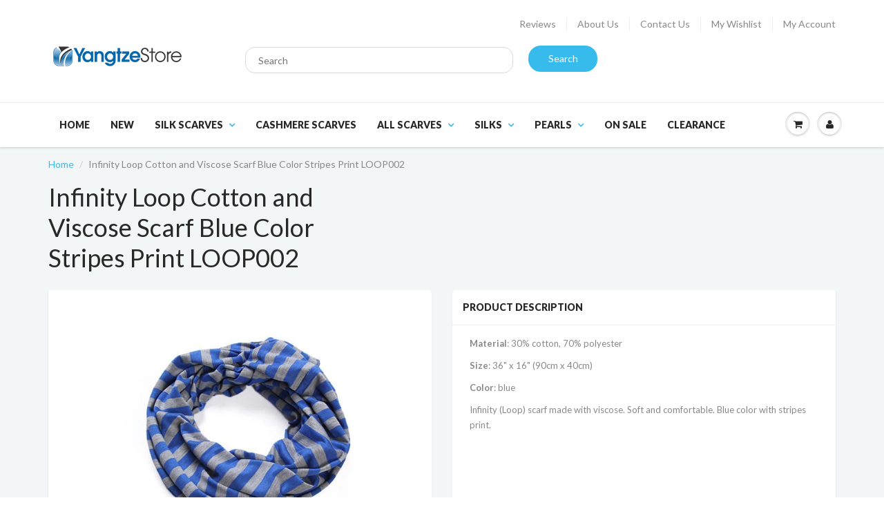

--- FILE ---
content_type: text/html; charset=utf-8
request_url: https://www.yangtzestore.com/en-gb/products/infinity-loop-cotton-and-viscose-scarf-blue-color-stripes-print-loop002
body_size: 19977
content:
<!doctype html>
<html lang="en" class="noIE">
  <head>
		
    <!-- Basic page needs ================================================== -->
    <meta charset="utf-8">
    <meta name="viewport" content="width=device-width, initial-scale=1, maximum-scale=1">

    <!-- Title and description ================================================== -->
    <title>
      Infinity Loop Cotton and Viscose Scarf Blue Color Stripes Print LOOP00 &ndash; Yangtze Store
    </title>

    
    <meta name="description" content="100% viscose scarf">
    

    <!-- Helpers ================================================== -->
    
  <meta property="og:type" content="product">
  <meta property="og:title" content="Infinity Loop Cotton and Viscose Scarf Blue Color Stripes Print LOOP002">
  
  <meta property="og:image" content="http://www.yangtzestore.com/cdn/shop/products/yangtze-store-infinity-loop-cotton-and-viscose-scarf-blue-color-stripes-print-loop002-15694265285_grande.jpg?v=1519407876">
  <meta property="og:image:secure_url" content="https://www.yangtzestore.com/cdn/shop/products/yangtze-store-infinity-loop-cotton-and-viscose-scarf-blue-color-stripes-print-loop002-15694265285_grande.jpg?v=1519407876">
  
  <meta property="og:image" content="http://www.yangtzestore.com/cdn/shop/products/yangtze-store-infinity-loop-cotton-and-viscose-scarf-blue-color-stripes-print-loop002-15694265349_grande.jpg?v=1519407876">
  <meta property="og:image:secure_url" content="https://www.yangtzestore.com/cdn/shop/products/yangtze-store-infinity-loop-cotton-and-viscose-scarf-blue-color-stripes-print-loop002-15694265349_grande.jpg?v=1519407876">
  
  <meta property="og:image" content="http://www.yangtzestore.com/cdn/shop/products/yangtze-store-infinity-loop-cotton-and-viscose-scarf-blue-color-stripes-print-loop002-15694265413_grande.jpg?v=1519407876">
  <meta property="og:image:secure_url" content="https://www.yangtzestore.com/cdn/shop/products/yangtze-store-infinity-loop-cotton-and-viscose-scarf-blue-color-stripes-print-loop002-15694265413_grande.jpg?v=1519407876">
  
  <meta property="og:price:amount" content="5.00">
  <meta property="og:price:currency" content="USD">


  <meta property="og:description" content="100% viscose scarf">

  <meta property="og:url" content="https://www.yangtzestore.com/en-gb/products/infinity-loop-cotton-and-viscose-scarf-blue-color-stripes-print-loop002">
  <meta property="og:site_name" content="Yangtze Store">



  <meta name="twitter:site" content="@yangtzestore">

<meta name="twitter:card" content="summary">

  <meta name="twitter:title" content="Infinity Loop Cotton and Viscose Scarf Blue Color Stripes Print LOOP002">
  <meta name="twitter:description" content="Material: 30% cotton, 70% polyester
Size: 36&quot; x 16&quot; (90cm x 40cm)
Color: blue
Infinity (Loop) scarf made with viscose. Soft and comfortable. Blue color with stripes print.
 
 
 ">
  <meta name="twitter:image" content="https://www.yangtzestore.com/cdn/shop/products/yangtze-store-infinity-loop-cotton-and-viscose-scarf-blue-color-stripes-print-loop002-15694265285_medium.jpg?v=1519407876">
  <meta name="twitter:image:width" content="240">
  <meta name="twitter:image:height" content="240">

    <link rel="canonical" href="https://www.yangtzestore.com/en-gb/products/infinity-loop-cotton-and-viscose-scarf-blue-color-stripes-print-loop002">
    <meta name="viewport" content="width=device-width,initial-scale=1">
    <meta name="theme-color" content="#37bbec">

    
    <link rel="shortcut icon" href="//www.yangtzestore.com/cdn/shop/t/6/assets/favicon.png?v=77951606378371045121519348424" type="image/png" />
    
    <link href="//www.yangtzestore.com/cdn/shop/t/6/assets/apps.css?v=47010549471792783371478995669" rel="stylesheet" type="text/css" media="all" />
    <link href="//www.yangtzestore.com/cdn/shop/t/6/assets/style.css?v=45989827690207173201762445997" rel="stylesheet" type="text/css" media="all" />
    <link href="//www.yangtzestore.com/cdn/shop/t/6/assets/nav.scss.css?v=68555309980951265461478995669" rel="stylesheet" type="text/css" media="all" />
    <link href="//www.yangtzestore.com/cdn/shop/t/6/assets/custom.scss.css?v=86608579329677716731479619616" rel="stylesheet" type="text/css" media="all" />

    
    <link rel="stylesheet" type="text/css" href="//fonts.googleapis.com/css?family=Lato:300,400,700,900">
    
    

    <!-- Header hook for plugins ================================================== -->
    <script>window.performance && window.performance.mark && window.performance.mark('shopify.content_for_header.start');</script><meta name="google-site-verification" content="8sru3kvw7GnEKAx9F04zTURIXEz3q7reEHcRyD6VX28">
<meta id="shopify-digital-wallet" name="shopify-digital-wallet" content="/14869868/digital_wallets/dialog">
<meta name="shopify-checkout-api-token" content="8cd92fcf03bc87d84dcea334edf8517f">
<meta id="in-context-paypal-metadata" data-shop-id="14869868" data-venmo-supported="false" data-environment="production" data-locale="en_US" data-paypal-v4="true" data-currency="GBP">
<link rel="alternate" hreflang="x-default" href="https://www.yangtzestore.com/products/infinity-loop-cotton-and-viscose-scarf-blue-color-stripes-print-loop002">
<link rel="alternate" hreflang="en" href="https://www.yangtzestore.com/products/infinity-loop-cotton-and-viscose-scarf-blue-color-stripes-print-loop002">
<link rel="alternate" hreflang="en-AU" href="https://www.yangtzestore.com/en-au/products/infinity-loop-cotton-and-viscose-scarf-blue-color-stripes-print-loop002">
<link rel="alternate" hreflang="en-NZ" href="https://www.yangtzestore.com/en-nz/products/infinity-loop-cotton-and-viscose-scarf-blue-color-stripes-print-loop002">
<link rel="alternate" hreflang="en-GB" href="https://www.yangtzestore.com/en-gb/products/infinity-loop-cotton-and-viscose-scarf-blue-color-stripes-print-loop002">
<link rel="alternate" type="application/json+oembed" href="https://www.yangtzestore.com/en-gb/products/infinity-loop-cotton-and-viscose-scarf-blue-color-stripes-print-loop002.oembed">
<script async="async" src="/checkouts/internal/preloads.js?locale=en-GB"></script>
<link rel="preconnect" href="https://shop.app" crossorigin="anonymous">
<script async="async" src="https://shop.app/checkouts/internal/preloads.js?locale=en-GB&shop_id=14869868" crossorigin="anonymous"></script>
<script id="apple-pay-shop-capabilities" type="application/json">{"shopId":14869868,"countryCode":"CA","currencyCode":"GBP","merchantCapabilities":["supports3DS"],"merchantId":"gid:\/\/shopify\/Shop\/14869868","merchantName":"Yangtze Store","requiredBillingContactFields":["postalAddress","email"],"requiredShippingContactFields":["postalAddress","email"],"shippingType":"shipping","supportedNetworks":["visa","masterCard","amex","discover","jcb"],"total":{"type":"pending","label":"Yangtze Store","amount":"1.00"},"shopifyPaymentsEnabled":true,"supportsSubscriptions":true}</script>
<script id="shopify-features" type="application/json">{"accessToken":"8cd92fcf03bc87d84dcea334edf8517f","betas":["rich-media-storefront-analytics"],"domain":"www.yangtzestore.com","predictiveSearch":true,"shopId":14869868,"locale":"en"}</script>
<script>var Shopify = Shopify || {};
Shopify.shop = "yangtze-store.myshopify.com";
Shopify.locale = "en";
Shopify.currency = {"active":"GBP","rate":"0.76108626"};
Shopify.country = "GB";
Shopify.theme = {"name":"Show Time 4 - Nov 19, 2016 update","id":79645061,"schema_name":null,"schema_version":null,"theme_store_id":null,"role":"main"};
Shopify.theme.handle = "null";
Shopify.theme.style = {"id":null,"handle":null};
Shopify.cdnHost = "www.yangtzestore.com/cdn";
Shopify.routes = Shopify.routes || {};
Shopify.routes.root = "/en-gb/";</script>
<script type="module">!function(o){(o.Shopify=o.Shopify||{}).modules=!0}(window);</script>
<script>!function(o){function n(){var o=[];function n(){o.push(Array.prototype.slice.apply(arguments))}return n.q=o,n}var t=o.Shopify=o.Shopify||{};t.loadFeatures=n(),t.autoloadFeatures=n()}(window);</script>
<script>
  window.ShopifyPay = window.ShopifyPay || {};
  window.ShopifyPay.apiHost = "shop.app\/pay";
  window.ShopifyPay.redirectState = null;
</script>
<script id="shop-js-analytics" type="application/json">{"pageType":"product"}</script>
<script defer="defer" async type="module" src="//www.yangtzestore.com/cdn/shopifycloud/shop-js/modules/v2/client.init-shop-cart-sync_C5BV16lS.en.esm.js"></script>
<script defer="defer" async type="module" src="//www.yangtzestore.com/cdn/shopifycloud/shop-js/modules/v2/chunk.common_CygWptCX.esm.js"></script>
<script type="module">
  await import("//www.yangtzestore.com/cdn/shopifycloud/shop-js/modules/v2/client.init-shop-cart-sync_C5BV16lS.en.esm.js");
await import("//www.yangtzestore.com/cdn/shopifycloud/shop-js/modules/v2/chunk.common_CygWptCX.esm.js");

  window.Shopify.SignInWithShop?.initShopCartSync?.({"fedCMEnabled":true,"windoidEnabled":true});

</script>
<script>
  window.Shopify = window.Shopify || {};
  if (!window.Shopify.featureAssets) window.Shopify.featureAssets = {};
  window.Shopify.featureAssets['shop-js'] = {"shop-cart-sync":["modules/v2/client.shop-cart-sync_ZFArdW7E.en.esm.js","modules/v2/chunk.common_CygWptCX.esm.js"],"init-fed-cm":["modules/v2/client.init-fed-cm_CmiC4vf6.en.esm.js","modules/v2/chunk.common_CygWptCX.esm.js"],"shop-button":["modules/v2/client.shop-button_tlx5R9nI.en.esm.js","modules/v2/chunk.common_CygWptCX.esm.js"],"shop-cash-offers":["modules/v2/client.shop-cash-offers_DOA2yAJr.en.esm.js","modules/v2/chunk.common_CygWptCX.esm.js","modules/v2/chunk.modal_D71HUcav.esm.js"],"init-windoid":["modules/v2/client.init-windoid_sURxWdc1.en.esm.js","modules/v2/chunk.common_CygWptCX.esm.js"],"shop-toast-manager":["modules/v2/client.shop-toast-manager_ClPi3nE9.en.esm.js","modules/v2/chunk.common_CygWptCX.esm.js"],"init-shop-email-lookup-coordinator":["modules/v2/client.init-shop-email-lookup-coordinator_B8hsDcYM.en.esm.js","modules/v2/chunk.common_CygWptCX.esm.js"],"init-shop-cart-sync":["modules/v2/client.init-shop-cart-sync_C5BV16lS.en.esm.js","modules/v2/chunk.common_CygWptCX.esm.js"],"avatar":["modules/v2/client.avatar_BTnouDA3.en.esm.js"],"pay-button":["modules/v2/client.pay-button_FdsNuTd3.en.esm.js","modules/v2/chunk.common_CygWptCX.esm.js"],"init-customer-accounts":["modules/v2/client.init-customer-accounts_DxDtT_ad.en.esm.js","modules/v2/client.shop-login-button_C5VAVYt1.en.esm.js","modules/v2/chunk.common_CygWptCX.esm.js","modules/v2/chunk.modal_D71HUcav.esm.js"],"init-shop-for-new-customer-accounts":["modules/v2/client.init-shop-for-new-customer-accounts_ChsxoAhi.en.esm.js","modules/v2/client.shop-login-button_C5VAVYt1.en.esm.js","modules/v2/chunk.common_CygWptCX.esm.js","modules/v2/chunk.modal_D71HUcav.esm.js"],"shop-login-button":["modules/v2/client.shop-login-button_C5VAVYt1.en.esm.js","modules/v2/chunk.common_CygWptCX.esm.js","modules/v2/chunk.modal_D71HUcav.esm.js"],"init-customer-accounts-sign-up":["modules/v2/client.init-customer-accounts-sign-up_CPSyQ0Tj.en.esm.js","modules/v2/client.shop-login-button_C5VAVYt1.en.esm.js","modules/v2/chunk.common_CygWptCX.esm.js","modules/v2/chunk.modal_D71HUcav.esm.js"],"shop-follow-button":["modules/v2/client.shop-follow-button_Cva4Ekp9.en.esm.js","modules/v2/chunk.common_CygWptCX.esm.js","modules/v2/chunk.modal_D71HUcav.esm.js"],"checkout-modal":["modules/v2/client.checkout-modal_BPM8l0SH.en.esm.js","modules/v2/chunk.common_CygWptCX.esm.js","modules/v2/chunk.modal_D71HUcav.esm.js"],"lead-capture":["modules/v2/client.lead-capture_Bi8yE_yS.en.esm.js","modules/v2/chunk.common_CygWptCX.esm.js","modules/v2/chunk.modal_D71HUcav.esm.js"],"shop-login":["modules/v2/client.shop-login_D6lNrXab.en.esm.js","modules/v2/chunk.common_CygWptCX.esm.js","modules/v2/chunk.modal_D71HUcav.esm.js"],"payment-terms":["modules/v2/client.payment-terms_CZxnsJam.en.esm.js","modules/v2/chunk.common_CygWptCX.esm.js","modules/v2/chunk.modal_D71HUcav.esm.js"]};
</script>
<script>(function() {
  var isLoaded = false;
  function asyncLoad() {
    if (isLoaded) return;
    isLoaded = true;
    var urls = ["\/\/cdn.shopify.com\/proxy\/d212daa2173677082211b1cad4a6c455a208a8757eb0acc65965add1baace9ca\/bingshoppingtool-t2app-prod.trafficmanager.net\/uet\/tracking_script?shop=yangtze-store.myshopify.com\u0026sp-cache-control=cHVibGljLCBtYXgtYWdlPTkwMA"];
    for (var i = 0; i < urls.length; i++) {
      var s = document.createElement('script');
      s.type = 'text/javascript';
      s.async = true;
      s.src = urls[i];
      var x = document.getElementsByTagName('script')[0];
      x.parentNode.insertBefore(s, x);
    }
  };
  if(window.attachEvent) {
    window.attachEvent('onload', asyncLoad);
  } else {
    window.addEventListener('load', asyncLoad, false);
  }
})();</script>
<script id="__st">var __st={"a":14869868,"offset":-18000,"reqid":"ba2baa48-9601-4b1a-97dc-98e195d3ba61-1768784779","pageurl":"www.yangtzestore.com\/en-gb\/products\/infinity-loop-cotton-and-viscose-scarf-blue-color-stripes-print-loop002","u":"55923f1d85f6","p":"product","rtyp":"product","rid":6348500805};</script>
<script>window.ShopifyPaypalV4VisibilityTracking = true;</script>
<script id="captcha-bootstrap">!function(){'use strict';const t='contact',e='account',n='new_comment',o=[[t,t],['blogs',n],['comments',n],[t,'customer']],c=[[e,'customer_login'],[e,'guest_login'],[e,'recover_customer_password'],[e,'create_customer']],r=t=>t.map((([t,e])=>`form[action*='/${t}']:not([data-nocaptcha='true']) input[name='form_type'][value='${e}']`)).join(','),a=t=>()=>t?[...document.querySelectorAll(t)].map((t=>t.form)):[];function s(){const t=[...o],e=r(t);return a(e)}const i='password',u='form_key',d=['recaptcha-v3-token','g-recaptcha-response','h-captcha-response',i],f=()=>{try{return window.sessionStorage}catch{return}},m='__shopify_v',_=t=>t.elements[u];function p(t,e,n=!1){try{const o=window.sessionStorage,c=JSON.parse(o.getItem(e)),{data:r}=function(t){const{data:e,action:n}=t;return t[m]||n?{data:e,action:n}:{data:t,action:n}}(c);for(const[e,n]of Object.entries(r))t.elements[e]&&(t.elements[e].value=n);n&&o.removeItem(e)}catch(o){console.error('form repopulation failed',{error:o})}}const l='form_type',E='cptcha';function T(t){t.dataset[E]=!0}const w=window,h=w.document,L='Shopify',v='ce_forms',y='captcha';let A=!1;((t,e)=>{const n=(g='f06e6c50-85a8-45c8-87d0-21a2b65856fe',I='https://cdn.shopify.com/shopifycloud/storefront-forms-hcaptcha/ce_storefront_forms_captcha_hcaptcha.v1.5.2.iife.js',D={infoText:'Protected by hCaptcha',privacyText:'Privacy',termsText:'Terms'},(t,e,n)=>{const o=w[L][v],c=o.bindForm;if(c)return c(t,g,e,D).then(n);var r;o.q.push([[t,g,e,D],n]),r=I,A||(h.body.append(Object.assign(h.createElement('script'),{id:'captcha-provider',async:!0,src:r})),A=!0)});var g,I,D;w[L]=w[L]||{},w[L][v]=w[L][v]||{},w[L][v].q=[],w[L][y]=w[L][y]||{},w[L][y].protect=function(t,e){n(t,void 0,e),T(t)},Object.freeze(w[L][y]),function(t,e,n,w,h,L){const[v,y,A,g]=function(t,e,n){const i=e?o:[],u=t?c:[],d=[...i,...u],f=r(d),m=r(i),_=r(d.filter((([t,e])=>n.includes(e))));return[a(f),a(m),a(_),s()]}(w,h,L),I=t=>{const e=t.target;return e instanceof HTMLFormElement?e:e&&e.form},D=t=>v().includes(t);t.addEventListener('submit',(t=>{const e=I(t);if(!e)return;const n=D(e)&&!e.dataset.hcaptchaBound&&!e.dataset.recaptchaBound,o=_(e),c=g().includes(e)&&(!o||!o.value);(n||c)&&t.preventDefault(),c&&!n&&(function(t){try{if(!f())return;!function(t){const e=f();if(!e)return;const n=_(t);if(!n)return;const o=n.value;o&&e.removeItem(o)}(t);const e=Array.from(Array(32),(()=>Math.random().toString(36)[2])).join('');!function(t,e){_(t)||t.append(Object.assign(document.createElement('input'),{type:'hidden',name:u})),t.elements[u].value=e}(t,e),function(t,e){const n=f();if(!n)return;const o=[...t.querySelectorAll(`input[type='${i}']`)].map((({name:t})=>t)),c=[...d,...o],r={};for(const[a,s]of new FormData(t).entries())c.includes(a)||(r[a]=s);n.setItem(e,JSON.stringify({[m]:1,action:t.action,data:r}))}(t,e)}catch(e){console.error('failed to persist form',e)}}(e),e.submit())}));const S=(t,e)=>{t&&!t.dataset[E]&&(n(t,e.some((e=>e===t))),T(t))};for(const o of['focusin','change'])t.addEventListener(o,(t=>{const e=I(t);D(e)&&S(e,y())}));const B=e.get('form_key'),M=e.get(l),P=B&&M;t.addEventListener('DOMContentLoaded',(()=>{const t=y();if(P)for(const e of t)e.elements[l].value===M&&p(e,B);[...new Set([...A(),...v().filter((t=>'true'===t.dataset.shopifyCaptcha))])].forEach((e=>S(e,t)))}))}(h,new URLSearchParams(w.location.search),n,t,e,['guest_login'])})(!0,!0)}();</script>
<script integrity="sha256-4kQ18oKyAcykRKYeNunJcIwy7WH5gtpwJnB7kiuLZ1E=" data-source-attribution="shopify.loadfeatures" defer="defer" src="//www.yangtzestore.com/cdn/shopifycloud/storefront/assets/storefront/load_feature-a0a9edcb.js" crossorigin="anonymous"></script>
<script crossorigin="anonymous" defer="defer" src="//www.yangtzestore.com/cdn/shopifycloud/storefront/assets/shopify_pay/storefront-65b4c6d7.js?v=20250812"></script>
<script data-source-attribution="shopify.dynamic_checkout.dynamic.init">var Shopify=Shopify||{};Shopify.PaymentButton=Shopify.PaymentButton||{isStorefrontPortableWallets:!0,init:function(){window.Shopify.PaymentButton.init=function(){};var t=document.createElement("script");t.src="https://www.yangtzestore.com/cdn/shopifycloud/portable-wallets/latest/portable-wallets.en.js",t.type="module",document.head.appendChild(t)}};
</script>
<script data-source-attribution="shopify.dynamic_checkout.buyer_consent">
  function portableWalletsHideBuyerConsent(e){var t=document.getElementById("shopify-buyer-consent"),n=document.getElementById("shopify-subscription-policy-button");t&&n&&(t.classList.add("hidden"),t.setAttribute("aria-hidden","true"),n.removeEventListener("click",e))}function portableWalletsShowBuyerConsent(e){var t=document.getElementById("shopify-buyer-consent"),n=document.getElementById("shopify-subscription-policy-button");t&&n&&(t.classList.remove("hidden"),t.removeAttribute("aria-hidden"),n.addEventListener("click",e))}window.Shopify?.PaymentButton&&(window.Shopify.PaymentButton.hideBuyerConsent=portableWalletsHideBuyerConsent,window.Shopify.PaymentButton.showBuyerConsent=portableWalletsShowBuyerConsent);
</script>
<script data-source-attribution="shopify.dynamic_checkout.cart.bootstrap">document.addEventListener("DOMContentLoaded",(function(){function t(){return document.querySelector("shopify-accelerated-checkout-cart, shopify-accelerated-checkout")}if(t())Shopify.PaymentButton.init();else{new MutationObserver((function(e,n){t()&&(Shopify.PaymentButton.init(),n.disconnect())})).observe(document.body,{childList:!0,subtree:!0})}}));
</script>
<script id='scb4127' type='text/javascript' async='' src='https://www.yangtzestore.com/cdn/shopifycloud/privacy-banner/storefront-banner.js'></script><link id="shopify-accelerated-checkout-styles" rel="stylesheet" media="screen" href="https://www.yangtzestore.com/cdn/shopifycloud/portable-wallets/latest/accelerated-checkout-backwards-compat.css" crossorigin="anonymous">
<style id="shopify-accelerated-checkout-cart">
        #shopify-buyer-consent {
  margin-top: 1em;
  display: inline-block;
  width: 100%;
}

#shopify-buyer-consent.hidden {
  display: none;
}

#shopify-subscription-policy-button {
  background: none;
  border: none;
  padding: 0;
  text-decoration: underline;
  font-size: inherit;
  cursor: pointer;
}

#shopify-subscription-policy-button::before {
  box-shadow: none;
}

      </style>

<script>window.performance && window.performance.mark && window.performance.mark('shopify.content_for_header.end');</script>

    <!--[if lt IE 9]>
    <script src="//html5shiv.googlecode.com/svn/trunk/html5.js" type="text/javascript"></script>
    <![endif]-->

    

    <script src="//www.yangtzestore.com/cdn/shop/t/6/assets/jquery.js?v=105778841822381192391478995662" type="text/javascript"></script>
    
    <script src="//www.yangtzestore.com/cdn/shopifycloud/storefront/assets/themes_support/option_selection-b017cd28.js" type="text/javascript"></script>
    

    <!-- Theme Global App JS ================================================== -->
    <script>
      var app = app || {
        data:{
          template:"product",
          money_format: "£{{amount}}"
        }
      }
    </script>

  <!-- "snippets/booster-common.liquid" was not rendered, the associated app was uninstalled -->
<!-- BEGIN app block: shopify://apps/currency-converter/blocks/app-embed-block/a56d6bd1-e9df-4a4a-b98e-e9bb5c43a042 --><script>
    window.codeblackbelt = window.codeblackbelt || {};
    window.codeblackbelt.shop = window.codeblackbelt.shop || 'yangtze-store.myshopify.com';
    </script><script src="//cdn.codeblackbelt.com/widgets/currency-converter-plus/main.min.js?version=2026011820-0500" async></script>
<!-- END app block --><link href="https://monorail-edge.shopifysvc.com" rel="dns-prefetch">
<script>(function(){if ("sendBeacon" in navigator && "performance" in window) {try {var session_token_from_headers = performance.getEntriesByType('navigation')[0].serverTiming.find(x => x.name == '_s').description;} catch {var session_token_from_headers = undefined;}var session_cookie_matches = document.cookie.match(/_shopify_s=([^;]*)/);var session_token_from_cookie = session_cookie_matches && session_cookie_matches.length === 2 ? session_cookie_matches[1] : "";var session_token = session_token_from_headers || session_token_from_cookie || "";function handle_abandonment_event(e) {var entries = performance.getEntries().filter(function(entry) {return /monorail-edge.shopifysvc.com/.test(entry.name);});if (!window.abandonment_tracked && entries.length === 0) {window.abandonment_tracked = true;var currentMs = Date.now();var navigation_start = performance.timing.navigationStart;var payload = {shop_id: 14869868,url: window.location.href,navigation_start,duration: currentMs - navigation_start,session_token,page_type: "product"};window.navigator.sendBeacon("https://monorail-edge.shopifysvc.com/v1/produce", JSON.stringify({schema_id: "online_store_buyer_site_abandonment/1.1",payload: payload,metadata: {event_created_at_ms: currentMs,event_sent_at_ms: currentMs}}));}}window.addEventListener('pagehide', handle_abandonment_event);}}());</script>
<script id="web-pixels-manager-setup">(function e(e,d,r,n,o){if(void 0===o&&(o={}),!Boolean(null===(a=null===(i=window.Shopify)||void 0===i?void 0:i.analytics)||void 0===a?void 0:a.replayQueue)){var i,a;window.Shopify=window.Shopify||{};var t=window.Shopify;t.analytics=t.analytics||{};var s=t.analytics;s.replayQueue=[],s.publish=function(e,d,r){return s.replayQueue.push([e,d,r]),!0};try{self.performance.mark("wpm:start")}catch(e){}var l=function(){var e={modern:/Edge?\/(1{2}[4-9]|1[2-9]\d|[2-9]\d{2}|\d{4,})\.\d+(\.\d+|)|Firefox\/(1{2}[4-9]|1[2-9]\d|[2-9]\d{2}|\d{4,})\.\d+(\.\d+|)|Chrom(ium|e)\/(9{2}|\d{3,})\.\d+(\.\d+|)|(Maci|X1{2}).+ Version\/(15\.\d+|(1[6-9]|[2-9]\d|\d{3,})\.\d+)([,.]\d+|)( \(\w+\)|)( Mobile\/\w+|) Safari\/|Chrome.+OPR\/(9{2}|\d{3,})\.\d+\.\d+|(CPU[ +]OS|iPhone[ +]OS|CPU[ +]iPhone|CPU IPhone OS|CPU iPad OS)[ +]+(15[._]\d+|(1[6-9]|[2-9]\d|\d{3,})[._]\d+)([._]\d+|)|Android:?[ /-](13[3-9]|1[4-9]\d|[2-9]\d{2}|\d{4,})(\.\d+|)(\.\d+|)|Android.+Firefox\/(13[5-9]|1[4-9]\d|[2-9]\d{2}|\d{4,})\.\d+(\.\d+|)|Android.+Chrom(ium|e)\/(13[3-9]|1[4-9]\d|[2-9]\d{2}|\d{4,})\.\d+(\.\d+|)|SamsungBrowser\/([2-9]\d|\d{3,})\.\d+/,legacy:/Edge?\/(1[6-9]|[2-9]\d|\d{3,})\.\d+(\.\d+|)|Firefox\/(5[4-9]|[6-9]\d|\d{3,})\.\d+(\.\d+|)|Chrom(ium|e)\/(5[1-9]|[6-9]\d|\d{3,})\.\d+(\.\d+|)([\d.]+$|.*Safari\/(?![\d.]+ Edge\/[\d.]+$))|(Maci|X1{2}).+ Version\/(10\.\d+|(1[1-9]|[2-9]\d|\d{3,})\.\d+)([,.]\d+|)( \(\w+\)|)( Mobile\/\w+|) Safari\/|Chrome.+OPR\/(3[89]|[4-9]\d|\d{3,})\.\d+\.\d+|(CPU[ +]OS|iPhone[ +]OS|CPU[ +]iPhone|CPU IPhone OS|CPU iPad OS)[ +]+(10[._]\d+|(1[1-9]|[2-9]\d|\d{3,})[._]\d+)([._]\d+|)|Android:?[ /-](13[3-9]|1[4-9]\d|[2-9]\d{2}|\d{4,})(\.\d+|)(\.\d+|)|Mobile Safari.+OPR\/([89]\d|\d{3,})\.\d+\.\d+|Android.+Firefox\/(13[5-9]|1[4-9]\d|[2-9]\d{2}|\d{4,})\.\d+(\.\d+|)|Android.+Chrom(ium|e)\/(13[3-9]|1[4-9]\d|[2-9]\d{2}|\d{4,})\.\d+(\.\d+|)|Android.+(UC? ?Browser|UCWEB|U3)[ /]?(15\.([5-9]|\d{2,})|(1[6-9]|[2-9]\d|\d{3,})\.\d+)\.\d+|SamsungBrowser\/(5\.\d+|([6-9]|\d{2,})\.\d+)|Android.+MQ{2}Browser\/(14(\.(9|\d{2,})|)|(1[5-9]|[2-9]\d|\d{3,})(\.\d+|))(\.\d+|)|K[Aa][Ii]OS\/(3\.\d+|([4-9]|\d{2,})\.\d+)(\.\d+|)/},d=e.modern,r=e.legacy,n=navigator.userAgent;return n.match(d)?"modern":n.match(r)?"legacy":"unknown"}(),u="modern"===l?"modern":"legacy",c=(null!=n?n:{modern:"",legacy:""})[u],f=function(e){return[e.baseUrl,"/wpm","/b",e.hashVersion,"modern"===e.buildTarget?"m":"l",".js"].join("")}({baseUrl:d,hashVersion:r,buildTarget:u}),m=function(e){var d=e.version,r=e.bundleTarget,n=e.surface,o=e.pageUrl,i=e.monorailEndpoint;return{emit:function(e){var a=e.status,t=e.errorMsg,s=(new Date).getTime(),l=JSON.stringify({metadata:{event_sent_at_ms:s},events:[{schema_id:"web_pixels_manager_load/3.1",payload:{version:d,bundle_target:r,page_url:o,status:a,surface:n,error_msg:t},metadata:{event_created_at_ms:s}}]});if(!i)return console&&console.warn&&console.warn("[Web Pixels Manager] No Monorail endpoint provided, skipping logging."),!1;try{return self.navigator.sendBeacon.bind(self.navigator)(i,l)}catch(e){}var u=new XMLHttpRequest;try{return u.open("POST",i,!0),u.setRequestHeader("Content-Type","text/plain"),u.send(l),!0}catch(e){return console&&console.warn&&console.warn("[Web Pixels Manager] Got an unhandled error while logging to Monorail."),!1}}}}({version:r,bundleTarget:l,surface:e.surface,pageUrl:self.location.href,monorailEndpoint:e.monorailEndpoint});try{o.browserTarget=l,function(e){var d=e.src,r=e.async,n=void 0===r||r,o=e.onload,i=e.onerror,a=e.sri,t=e.scriptDataAttributes,s=void 0===t?{}:t,l=document.createElement("script"),u=document.querySelector("head"),c=document.querySelector("body");if(l.async=n,l.src=d,a&&(l.integrity=a,l.crossOrigin="anonymous"),s)for(var f in s)if(Object.prototype.hasOwnProperty.call(s,f))try{l.dataset[f]=s[f]}catch(e){}if(o&&l.addEventListener("load",o),i&&l.addEventListener("error",i),u)u.appendChild(l);else{if(!c)throw new Error("Did not find a head or body element to append the script");c.appendChild(l)}}({src:f,async:!0,onload:function(){if(!function(){var e,d;return Boolean(null===(d=null===(e=window.Shopify)||void 0===e?void 0:e.analytics)||void 0===d?void 0:d.initialized)}()){var d=window.webPixelsManager.init(e)||void 0;if(d){var r=window.Shopify.analytics;r.replayQueue.forEach((function(e){var r=e[0],n=e[1],o=e[2];d.publishCustomEvent(r,n,o)})),r.replayQueue=[],r.publish=d.publishCustomEvent,r.visitor=d.visitor,r.initialized=!0}}},onerror:function(){return m.emit({status:"failed",errorMsg:"".concat(f," has failed to load")})},sri:function(e){var d=/^sha384-[A-Za-z0-9+/=]+$/;return"string"==typeof e&&d.test(e)}(c)?c:"",scriptDataAttributes:o}),m.emit({status:"loading"})}catch(e){m.emit({status:"failed",errorMsg:(null==e?void 0:e.message)||"Unknown error"})}}})({shopId: 14869868,storefrontBaseUrl: "https://www.yangtzestore.com",extensionsBaseUrl: "https://extensions.shopifycdn.com/cdn/shopifycloud/web-pixels-manager",monorailEndpoint: "https://monorail-edge.shopifysvc.com/unstable/produce_batch",surface: "storefront-renderer",enabledBetaFlags: ["2dca8a86"],webPixelsConfigList: [{"id":"1713963282","configuration":"{\"config\":\"{\\\"google_tag_ids\\\":[\\\"AW-972832090\\\",\\\"GT-5M8SDHLK\\\"],\\\"target_country\\\":\\\"US\\\",\\\"gtag_events\\\":[{\\\"type\\\":\\\"begin_checkout\\\",\\\"action_label\\\":[\\\"G-JNWR0LYMNL\\\",\\\"AW-972832090\\\/yrdnCLjjsLcbENr68M8D\\\"]},{\\\"type\\\":\\\"search\\\",\\\"action_label\\\":[\\\"G-JNWR0LYMNL\\\",\\\"AW-972832090\\\/1faTCMu2urcbENr68M8D\\\"]},{\\\"type\\\":\\\"view_item\\\",\\\"action_label\\\":[\\\"G-JNWR0LYMNL\\\",\\\"AW-972832090\\\/lgvXCMi2urcbENr68M8D\\\",\\\"MC-ZLFXPNXKP6\\\"]},{\\\"type\\\":\\\"purchase\\\",\\\"action_label\\\":[\\\"G-JNWR0LYMNL\\\",\\\"AW-972832090\\\/tbTBCLXjsLcbENr68M8D\\\",\\\"MC-ZLFXPNXKP6\\\"]},{\\\"type\\\":\\\"page_view\\\",\\\"action_label\\\":[\\\"G-JNWR0LYMNL\\\",\\\"AW-972832090\\\/B_HrCL7jsLcbENr68M8D\\\",\\\"MC-ZLFXPNXKP6\\\"]},{\\\"type\\\":\\\"add_payment_info\\\",\\\"action_label\\\":[\\\"G-JNWR0LYMNL\\\",\\\"AW-972832090\\\/W5umCM62urcbENr68M8D\\\"]},{\\\"type\\\":\\\"add_to_cart\\\",\\\"action_label\\\":[\\\"G-JNWR0LYMNL\\\",\\\"AW-972832090\\\/YAskCLvjsLcbENr68M8D\\\"]}],\\\"enable_monitoring_mode\\\":false}\"}","eventPayloadVersion":"v1","runtimeContext":"OPEN","scriptVersion":"b2a88bafab3e21179ed38636efcd8a93","type":"APP","apiClientId":1780363,"privacyPurposes":[],"dataSharingAdjustments":{"protectedCustomerApprovalScopes":["read_customer_address","read_customer_email","read_customer_name","read_customer_personal_data","read_customer_phone"]}},{"id":"1709998354","configuration":"{\"ti\":\"23006547\",\"endpoint\":\"https:\/\/bat.bing.com\/action\/0\"}","eventPayloadVersion":"v1","runtimeContext":"STRICT","scriptVersion":"5ee93563fe31b11d2d65e2f09a5229dc","type":"APP","apiClientId":2997493,"privacyPurposes":["ANALYTICS","MARKETING","SALE_OF_DATA"],"dataSharingAdjustments":{"protectedCustomerApprovalScopes":["read_customer_personal_data"]}},{"id":"167018770","configuration":"{\"tagID\":\"2612928423977\"}","eventPayloadVersion":"v1","runtimeContext":"STRICT","scriptVersion":"18031546ee651571ed29edbe71a3550b","type":"APP","apiClientId":3009811,"privacyPurposes":["ANALYTICS","MARKETING","SALE_OF_DATA"],"dataSharingAdjustments":{"protectedCustomerApprovalScopes":["read_customer_address","read_customer_email","read_customer_name","read_customer_personal_data","read_customer_phone"]}},{"id":"shopify-app-pixel","configuration":"{}","eventPayloadVersion":"v1","runtimeContext":"STRICT","scriptVersion":"0450","apiClientId":"shopify-pixel","type":"APP","privacyPurposes":["ANALYTICS","MARKETING"]},{"id":"shopify-custom-pixel","eventPayloadVersion":"v1","runtimeContext":"LAX","scriptVersion":"0450","apiClientId":"shopify-pixel","type":"CUSTOM","privacyPurposes":["ANALYTICS","MARKETING"]}],isMerchantRequest: false,initData: {"shop":{"name":"Yangtze Store","paymentSettings":{"currencyCode":"USD"},"myshopifyDomain":"yangtze-store.myshopify.com","countryCode":"CA","storefrontUrl":"https:\/\/www.yangtzestore.com\/en-gb"},"customer":null,"cart":null,"checkout":null,"productVariants":[{"price":{"amount":5.0,"currencyCode":"GBP"},"product":{"title":"Infinity Loop Cotton and Viscose Scarf Blue Color Stripes Print LOOP002","vendor":"Yangtze Store","id":"6348500805","untranslatedTitle":"Infinity Loop Cotton and Viscose Scarf Blue Color Stripes Print LOOP002","url":"\/en-gb\/products\/infinity-loop-cotton-and-viscose-scarf-blue-color-stripes-print-loop002","type":""},"id":"20887062469","image":{"src":"\/\/www.yangtzestore.com\/cdn\/shop\/products\/yangtze-store-infinity-loop-cotton-and-viscose-scarf-blue-color-stripes-print-loop002-15694265285.jpg?v=1519407876"},"sku":"Loop002","title":"Default Title","untranslatedTitle":"Default Title"}],"purchasingCompany":null},},"https://www.yangtzestore.com/cdn","fcfee988w5aeb613cpc8e4bc33m6693e112",{"modern":"","legacy":""},{"shopId":"14869868","storefrontBaseUrl":"https:\/\/www.yangtzestore.com","extensionBaseUrl":"https:\/\/extensions.shopifycdn.com\/cdn\/shopifycloud\/web-pixels-manager","surface":"storefront-renderer","enabledBetaFlags":"[\"2dca8a86\"]","isMerchantRequest":"false","hashVersion":"fcfee988w5aeb613cpc8e4bc33m6693e112","publish":"custom","events":"[[\"page_viewed\",{}],[\"product_viewed\",{\"productVariant\":{\"price\":{\"amount\":5.0,\"currencyCode\":\"GBP\"},\"product\":{\"title\":\"Infinity Loop Cotton and Viscose Scarf Blue Color Stripes Print LOOP002\",\"vendor\":\"Yangtze Store\",\"id\":\"6348500805\",\"untranslatedTitle\":\"Infinity Loop Cotton and Viscose Scarf Blue Color Stripes Print LOOP002\",\"url\":\"\/en-gb\/products\/infinity-loop-cotton-and-viscose-scarf-blue-color-stripes-print-loop002\",\"type\":\"\"},\"id\":\"20887062469\",\"image\":{\"src\":\"\/\/www.yangtzestore.com\/cdn\/shop\/products\/yangtze-store-infinity-loop-cotton-and-viscose-scarf-blue-color-stripes-print-loop002-15694265285.jpg?v=1519407876\"},\"sku\":\"Loop002\",\"title\":\"Default Title\",\"untranslatedTitle\":\"Default Title\"}}]]"});</script><script>
  window.ShopifyAnalytics = window.ShopifyAnalytics || {};
  window.ShopifyAnalytics.meta = window.ShopifyAnalytics.meta || {};
  window.ShopifyAnalytics.meta.currency = 'GBP';
  var meta = {"product":{"id":6348500805,"gid":"gid:\/\/shopify\/Product\/6348500805","vendor":"Yangtze Store","type":"","handle":"infinity-loop-cotton-and-viscose-scarf-blue-color-stripes-print-loop002","variants":[{"id":20887062469,"price":500,"name":"Infinity Loop Cotton and Viscose Scarf Blue Color Stripes Print LOOP002","public_title":null,"sku":"Loop002"}],"remote":false},"page":{"pageType":"product","resourceType":"product","resourceId":6348500805,"requestId":"ba2baa48-9601-4b1a-97dc-98e195d3ba61-1768784779"}};
  for (var attr in meta) {
    window.ShopifyAnalytics.meta[attr] = meta[attr];
  }
</script>
<script class="analytics">
  (function () {
    var customDocumentWrite = function(content) {
      var jquery = null;

      if (window.jQuery) {
        jquery = window.jQuery;
      } else if (window.Checkout && window.Checkout.$) {
        jquery = window.Checkout.$;
      }

      if (jquery) {
        jquery('body').append(content);
      }
    };

    var hasLoggedConversion = function(token) {
      if (token) {
        return document.cookie.indexOf('loggedConversion=' + token) !== -1;
      }
      return false;
    }

    var setCookieIfConversion = function(token) {
      if (token) {
        var twoMonthsFromNow = new Date(Date.now());
        twoMonthsFromNow.setMonth(twoMonthsFromNow.getMonth() + 2);

        document.cookie = 'loggedConversion=' + token + '; expires=' + twoMonthsFromNow;
      }
    }

    var trekkie = window.ShopifyAnalytics.lib = window.trekkie = window.trekkie || [];
    if (trekkie.integrations) {
      return;
    }
    trekkie.methods = [
      'identify',
      'page',
      'ready',
      'track',
      'trackForm',
      'trackLink'
    ];
    trekkie.factory = function(method) {
      return function() {
        var args = Array.prototype.slice.call(arguments);
        args.unshift(method);
        trekkie.push(args);
        return trekkie;
      };
    };
    for (var i = 0; i < trekkie.methods.length; i++) {
      var key = trekkie.methods[i];
      trekkie[key] = trekkie.factory(key);
    }
    trekkie.load = function(config) {
      trekkie.config = config || {};
      trekkie.config.initialDocumentCookie = document.cookie;
      var first = document.getElementsByTagName('script')[0];
      var script = document.createElement('script');
      script.type = 'text/javascript';
      script.onerror = function(e) {
        var scriptFallback = document.createElement('script');
        scriptFallback.type = 'text/javascript';
        scriptFallback.onerror = function(error) {
                var Monorail = {
      produce: function produce(monorailDomain, schemaId, payload) {
        var currentMs = new Date().getTime();
        var event = {
          schema_id: schemaId,
          payload: payload,
          metadata: {
            event_created_at_ms: currentMs,
            event_sent_at_ms: currentMs
          }
        };
        return Monorail.sendRequest("https://" + monorailDomain + "/v1/produce", JSON.stringify(event));
      },
      sendRequest: function sendRequest(endpointUrl, payload) {
        // Try the sendBeacon API
        if (window && window.navigator && typeof window.navigator.sendBeacon === 'function' && typeof window.Blob === 'function' && !Monorail.isIos12()) {
          var blobData = new window.Blob([payload], {
            type: 'text/plain'
          });

          if (window.navigator.sendBeacon(endpointUrl, blobData)) {
            return true;
          } // sendBeacon was not successful

        } // XHR beacon

        var xhr = new XMLHttpRequest();

        try {
          xhr.open('POST', endpointUrl);
          xhr.setRequestHeader('Content-Type', 'text/plain');
          xhr.send(payload);
        } catch (e) {
          console.log(e);
        }

        return false;
      },
      isIos12: function isIos12() {
        return window.navigator.userAgent.lastIndexOf('iPhone; CPU iPhone OS 12_') !== -1 || window.navigator.userAgent.lastIndexOf('iPad; CPU OS 12_') !== -1;
      }
    };
    Monorail.produce('monorail-edge.shopifysvc.com',
      'trekkie_storefront_load_errors/1.1',
      {shop_id: 14869868,
      theme_id: 79645061,
      app_name: "storefront",
      context_url: window.location.href,
      source_url: "//www.yangtzestore.com/cdn/s/trekkie.storefront.cd680fe47e6c39ca5d5df5f0a32d569bc48c0f27.min.js"});

        };
        scriptFallback.async = true;
        scriptFallback.src = '//www.yangtzestore.com/cdn/s/trekkie.storefront.cd680fe47e6c39ca5d5df5f0a32d569bc48c0f27.min.js';
        first.parentNode.insertBefore(scriptFallback, first);
      };
      script.async = true;
      script.src = '//www.yangtzestore.com/cdn/s/trekkie.storefront.cd680fe47e6c39ca5d5df5f0a32d569bc48c0f27.min.js';
      first.parentNode.insertBefore(script, first);
    };
    trekkie.load(
      {"Trekkie":{"appName":"storefront","development":false,"defaultAttributes":{"shopId":14869868,"isMerchantRequest":null,"themeId":79645061,"themeCityHash":"2409489573867848189","contentLanguage":"en","currency":"GBP","eventMetadataId":"e0a57f48-2437-4057-9fe5-905836a33301"},"isServerSideCookieWritingEnabled":true,"monorailRegion":"shop_domain","enabledBetaFlags":["65f19447"]},"Session Attribution":{},"S2S":{"facebookCapiEnabled":false,"source":"trekkie-storefront-renderer","apiClientId":580111}}
    );

    var loaded = false;
    trekkie.ready(function() {
      if (loaded) return;
      loaded = true;

      window.ShopifyAnalytics.lib = window.trekkie;

      var originalDocumentWrite = document.write;
      document.write = customDocumentWrite;
      try { window.ShopifyAnalytics.merchantGoogleAnalytics.call(this); } catch(error) {};
      document.write = originalDocumentWrite;

      window.ShopifyAnalytics.lib.page(null,{"pageType":"product","resourceType":"product","resourceId":6348500805,"requestId":"ba2baa48-9601-4b1a-97dc-98e195d3ba61-1768784779","shopifyEmitted":true});

      var match = window.location.pathname.match(/checkouts\/(.+)\/(thank_you|post_purchase)/)
      var token = match? match[1]: undefined;
      if (!hasLoggedConversion(token)) {
        setCookieIfConversion(token);
        window.ShopifyAnalytics.lib.track("Viewed Product",{"currency":"GBP","variantId":20887062469,"productId":6348500805,"productGid":"gid:\/\/shopify\/Product\/6348500805","name":"Infinity Loop Cotton and Viscose Scarf Blue Color Stripes Print LOOP002","price":"5.00","sku":"Loop002","brand":"Yangtze Store","variant":null,"category":"","nonInteraction":true,"remote":false},undefined,undefined,{"shopifyEmitted":true});
      window.ShopifyAnalytics.lib.track("monorail:\/\/trekkie_storefront_viewed_product\/1.1",{"currency":"GBP","variantId":20887062469,"productId":6348500805,"productGid":"gid:\/\/shopify\/Product\/6348500805","name":"Infinity Loop Cotton and Viscose Scarf Blue Color Stripes Print LOOP002","price":"5.00","sku":"Loop002","brand":"Yangtze Store","variant":null,"category":"","nonInteraction":true,"remote":false,"referer":"https:\/\/www.yangtzestore.com\/en-gb\/products\/infinity-loop-cotton-and-viscose-scarf-blue-color-stripes-print-loop002"});
      }
    });


        var eventsListenerScript = document.createElement('script');
        eventsListenerScript.async = true;
        eventsListenerScript.src = "//www.yangtzestore.com/cdn/shopifycloud/storefront/assets/shop_events_listener-3da45d37.js";
        document.getElementsByTagName('head')[0].appendChild(eventsListenerScript);

})();</script>
  <script>
  if (!window.ga || (window.ga && typeof window.ga !== 'function')) {
    window.ga = function ga() {
      (window.ga.q = window.ga.q || []).push(arguments);
      if (window.Shopify && window.Shopify.analytics && typeof window.Shopify.analytics.publish === 'function') {
        window.Shopify.analytics.publish("ga_stub_called", {}, {sendTo: "google_osp_migration"});
      }
      console.error("Shopify's Google Analytics stub called with:", Array.from(arguments), "\nSee https://help.shopify.com/manual/promoting-marketing/pixels/pixel-migration#google for more information.");
    };
    if (window.Shopify && window.Shopify.analytics && typeof window.Shopify.analytics.publish === 'function') {
      window.Shopify.analytics.publish("ga_stub_initialized", {}, {sendTo: "google_osp_migration"});
    }
  }
</script>
<script
  defer
  src="https://www.yangtzestore.com/cdn/shopifycloud/perf-kit/shopify-perf-kit-3.0.4.min.js"
  data-application="storefront-renderer"
  data-shop-id="14869868"
  data-render-region="gcp-us-central1"
  data-page-type="product"
  data-theme-instance-id="79645061"
  data-theme-name=""
  data-theme-version=""
  data-monorail-region="shop_domain"
  data-resource-timing-sampling-rate="10"
  data-shs="true"
  data-shs-beacon="true"
  data-shs-export-with-fetch="true"
  data-shs-logs-sample-rate="1"
  data-shs-beacon-endpoint="https://www.yangtzestore.com/api/collect"
></script>
</head>

  <body id="infinity-loop-cotton-and-viscose-scarf-blue-color-stripes-print-loop00" class="template-product" >

            
              


            
    <div class="wsmenucontainer clearfix">
      <div class="overlapblackbg"></div>
      

      

      <div id="header">
        
        <div class="header_top">
  <div class="container">
    <div class="top_menu hidden-ms hidden-xs">
      
        <a class="navbar-brand" href="/" itemprop="url">
          <img src="//www.yangtzestore.com/cdn/shop/t/6/assets/logo.png?v=130488329046978977511519348574" alt="Yangtze Store" class="img-responsive" itemprop="logo" />
        </a>
      
    </div>
    
    <div class="hed_right">
      
      <ul class="hed_right">
        
        
        <li><a href="/en-gb/pages/reviews">Reviews</a></li>
        
        <li><a href="/en-gb/pages/about-us">About Us</a></li>
        
        <li><a href="/en-gb/pages/contact-us">Contact Us</a></li>
        
        <li><a href="/en-gb/pages/wishlist">My Wishlist</a></li>
        
        <li><a href="/en-gb/account">My Account</a></li>
        
        
        
      </ul>
      
      
      <div class="header-contact">
        <ul>
          
          
        </ul>
      </div>
      
      
    </div>
    
        <div class="fixed-search">    
          


<form action="/search" method="get" role="search">
  <div class="menu_c search_menu">
    <div class="search_box">
      
      <input type="search" name="q" value="" class="txtbox" placeholder="Search" aria-label="Search">
      <button class="btn btn-link" type="submit" value="Search">Search</button>
    </div>
  </div>
</form>
        </div>
        
  </div>
</div>
        

        <div class="header_bot">
          <div class="header_content">
            <div class="container">

              
              <div id="nav">
  <nav class="navbar" role="navigation">
    <div class="navbar-header">
      <a href="#" class="visible-ms visible-xs pull-right navbar-cart" id="wsnavtoggle"><div class="cart-icon"><i class="fa fa-bars"></i></div></a>
      <a href="/cart" class="visible-ms visible-xs pull-right navbar-cart"><div class="cart-icon"><span class="count hidden">0</span><i class="fa fa-shopping-cart"></i></div></a>
      <a href="/search" class="visible-ms visible-xs pull-right navbar-cart"><div class="cart-icon"><i class="fa fa-search"></i></div></a>
      
      <div class="visible-ms visible-xs">
        
        
        <a class="navbar-brand" href="/" itemprop="url">
          <img src="//www.yangtzestore.com/cdn/shop/t/6/assets/logo.png?v=130488329046978977511519348574" alt="Yangtze Store" itemprop="logo" />
        </a>
        
        
      </div><!-- ./visible-ms visible-xs -->
      
    </div>
    <!-- main menu -->
    <nav class="wsmenu">
      <ul class="mobile-sub mega_menu wsmenu-list">
        
        
        

        
        
        
        
        

        
        <li><a href="/en-gb">Home</a></li>
        
        
        
        

        
        
        
        
        

        
        <li><a href="/en-gb/collections/new-arrivals">New</a></li>
        
        
        
        

        
        
        
        
        

        
        <li><a href="/en-gb/collections/silk-scarves">Silk Scarves<span class="arrow"></span></a>
          
          <ul class="wsmenu-submenu ">
            
            <li><a data-delay="500" href="/en-gb/collections/long-satin-silk-scarves">Long Satin Silk Scarves</a></li>
            
            <li><a data-delay="500" href="https://www.yangtzestore.com/collections/silk-chiffon-scarves">Long Chiffon Silk Scarves</a></li>
            
            <li><a data-delay="500" href="/en-gb/collections/long-oblong-silk-scarves">Long Crepe Silk Scarves</a></li>
            
            <li><a data-delay="500" href="/en-gb/collections/large-square-satin-silk-scarves">Large Square Satin Silk Scarves</a></li>
            
            <li><a data-delay="500" href="/en-gb/collections/small-square-silk-scarves">Small Square Silk Scarves</a></li>
            
            <li><a data-delay="500" href="/en-gb/collections/silk-wraps-shawls">Silk Wraps/Shawls</a></li>
            
            <li><a data-delay="500" href="/en-gb/collections/silk-scarves-for-men">Silk Scarves for Men</a></li>
            
          </ul>
             
        </li>
        
        
        
        

        
        
        
        
        

        
        <li><a href="/en-gb/collections/100-cashmere-scarves-and-wraps">Cashmere Scarves</a></li>
        
        
        
        

        
        
        
        
        

        
        <li><a href="/en-gb/collections/scarves">All Scarves<span class="arrow"></span></a>
          
          <ul class="wsmenu-submenu ">
            
            <li><a data-delay="500" href="/en-gb/collections/chiffon-scarves">Chiffon Scarves</a></li>
            
            <li><a data-delay="500" href="/en-gb/collections/satin-scarves">Satin Scarves</a></li>
            
            <li><a data-delay="500" href="/en-gb/collections/wool-scarves-shawls">Woolen Scarves</a></li>
            
            <li><a data-delay="500" href="/en-gb/collections/pashmina-wraps">Pashmina &amp; Wraps</a></li>
            
            <li><a data-delay="500" href="/en-gb/collections/polyester-scarves">Polyester Scarves</a></li>
            
            <li><a data-delay="500" href="/en-gb/collections/viscose-scarves">Viscose Scarves</a></li>
            
            <li><a data-delay="500" href="/en-gb/collections/scarves/material_cotton">Cotton Scarves</a></li>
            
            <li><a data-delay="500" href="/en-gb/collections/scarves/material_acrylic">Acrylic Scarves</a></li>
            
            <li><a data-delay="500" href="/en-gb/collections/winter-scarves">Winter Scarves</a></li>
            
            <li><a data-delay="500" href="https://www.yangtzestore.com/collections/infinityloop-cotton-viscose-scarves">Infinity Scarves</a></li>
            
            <li><a data-delay="500" href="/en-gb/collections/scarf-buckles-and-clips">Scarf Buckles and Clips</a></li>
            
          </ul>
             
        </li>
        
        
        
        

        
        
        
        
        

        
        <li><a href="/en-gb/collections/silk-hair-skin-care">Silks<span class="arrow"></span></a>
          
          <ul class="wsmenu-submenu ">
            
            <li><a data-delay="500" href="/en-gb/collections/silk-pillowcases">Silk Pillowcases</a></li>
            
            <li><a data-delay="500" href="/en-gb/collections/silk-sleep-masks">Silk Sleep Masks</a></li>
            
            <li><a data-delay="500" href="/en-gb/collections/silk-sleep-caps">Silk Sleep Caps</a></li>
            
          </ul>
             
        </li>
        
        
        
        

        
        
        
        
        

        
        <li><a href="/en-gb/collections/pearls">Pearls<span class="arrow"></span></a>
          
          <ul class="wsmenu-submenu ">
            
            <li><a data-delay="500" href="/en-gb/collections/pearl-necklaces">Pearl Necklaces</a></li>
            
            <li><a data-delay="500" href="/en-gb/collections/pearl-earrings">Pearl Earings</a></li>
            
            <li><a data-delay="500" href="/en-gb/collections/pearl-bracelets">Pearl Bracelets</a></li>
            
            <li><a data-delay="500" href="/en-gb/collections/shell-pendants">Shell Pendants</a></li>
            
            <li><a data-delay="500" href="/en-gb/collections/pearl-brooch-pins">Pearl Brooch Pins</a></li>
            
          </ul>
             
        </li>
        
        
        
        

        
        
        
        
        

        
        <li><a href="/en-gb/collections/on-sale">On Sale</a></li>
        
        
        
        

        
        
        
        
        

        
        <li><a href="/en-gb/collections/clearance">Clearance</a></li>
        
        

      </ul>
    </nav>
    <ul class="hidden-xs nav navbar-nav navbar-right">
      <li class="dropdown-grid no-open-arrow">
        <a data-toggle="dropdown" href="javascript:;" class="dropdown-toggle" aria-expanded="true"><div class="cart-icon"><span class="count hidden">0</span><i class="fa fa-shopping-cart"></i></div></a>
        <div class="dropdown-grid-wrapper">
          <div class="dropdown-menu no-padding animated fadeInDown col-xs-12 col-sm-9 col-md-7" role="menu">
            <div class="menu_c cart_menu">
  <div class="menu_title clearfix">
    <h4>Shopping Cart</h4>
  </div>
  
  <div class="cart_row">
    <div class="empty-cart">Your cart is currently empty.</div>
  </div>
  
</div>
          </div>
        </div>
      </li>
      
      <li class="dropdown-grid no-open-arrow">
        <a data-toggle="dropdown" href="javascript:;" class="dropdown-toggle" aria-expanded="true"><span class="icons"><i class="fa fa-user"></i></span></a>
        <div class="dropdown-grid-wrapper">
          <div class="dropdown-menu no-padding animated fadeInDown col-xs-12 col-sm-5 col-md-4 col-lg-3" role="menu">
            

<div class="menu_c acc_menu">
  <div class="menu_title clearfix">
    <h4>My Account</h4>
     
  </div>

  
    <div class="login_frm">
      <p class="text-center">Welcome to Yangtze Store!</p>
      <div class="remember">
        <a href="/account/login" class="signin_btn btn_c">Login</a>
        <a href="/account/register" class="signin_btn btn_c">Create Account</a>
      </div>
    </div>
  
</div>
          </div>
        </div>
      </li>
      
      <li class="dropdown-grid no-open-arrow">
        
      </li>
    </ul>
  </nav>
</div>
              

            </div>
          </div>  
        </div>
      </div><!-- /header -->

      


<div itemscope itemtype="http://schema.org/Product">
  
  
  
    
    
    
    
    
        
        
        
        
        
        
        
        
    

  

  <meta itemprop="url" content="https://www.yangtzestore.com/en-gb/products/infinity-loop-cotton-and-viscose-scarf-blue-color-stripes-print-loop002">
  <meta itemprop="image" content="//www.yangtzestore.com/cdn/shop/products/yangtze-store-infinity-loop-cotton-and-viscose-scarf-blue-color-stripes-print-loop002-15694265285_grande.jpg?v=1519407876">

  <div id="content">
    <div class="container">
      



<ol class="breadcrumb">
  <li><a href="/" title="Home">Home</a></li>

  

  
  <li>Infinity Loop Cotton and Viscose Scarf Blue Color Stripes Print LOOP002</li>

  
</ol>

      <div class="title clearfix">
        <h1 itemprop="name">Infinity Loop Cotton and Viscose Scarf Blue Color Stripes Print LOOP002</h1>
        <div class="title_right">
          <div class="next-prev">
            
          </div>
        </div>
      </div>
      <div class="pro_main_c">
        <div class="row">
          <div class="col-lg-6 col-md-7 col-sm-6 animated  animation-done bounceInLeft" data-animation="bounceInLeft">
            <link href="//www.yangtzestore.com/cdn/shop/t/6/assets/flexslider-product.css?v=151587964739301660361478995669" rel="stylesheet" type="text/css" media="all" />


<div class="slider_1 clearfix">
   
  <div id="image-block" data-zoom="disabled">
    <div class="flexslider product_gallery product_images" id="product-6348500805-gallery">
      <ul class="slides">
        
        <li data-thumb="//www.yangtzestore.com/cdn/shop/products/yangtze-store-infinity-loop-cotton-and-viscose-scarf-blue-color-stripes-print-loop002-15694265285_grande.jpg?v=1519407876" data-title="Yangtze Store Infinity Loop Cotton and Viscose Scarf Blue Color Stripes Print LOOP002">
          
          <a class="image-slide-link" href="//www.yangtzestore.com/cdn/shop/products/yangtze-store-infinity-loop-cotton-and-viscose-scarf-blue-color-stripes-print-loop002-15694265285.jpg?v=1519407876" title="Yangtze Store Infinity Loop Cotton and Viscose Scarf Blue Color Stripes Print LOOP002">
            <img src="//www.yangtzestore.com/cdn/shop/t/6/assets/loading.gif?v=133499727989480471751519348524" data-src="//www.yangtzestore.com/cdn/shop/products/yangtze-store-infinity-loop-cotton-and-viscose-scarf-blue-color-stripes-print-loop002-15694265285_grande.jpg?v=1519407876" alt="Yangtze Store Infinity Loop Cotton and Viscose Scarf Blue Color Stripes Print LOOP002" data-index="0" data-image-id="1982028906561" class="featured_image" />
          </a>
          
        </li>
        
        <li data-thumb="//www.yangtzestore.com/cdn/shop/products/yangtze-store-infinity-loop-cotton-and-viscose-scarf-blue-color-stripes-print-loop002-15694265349_grande.jpg?v=1519407876" data-title="Yangtze Store Infinity Loop Cotton and Viscose Scarf Blue Color Stripes Print LOOP002">
          
          <a class="image-slide-link" href="//www.yangtzestore.com/cdn/shop/products/yangtze-store-infinity-loop-cotton-and-viscose-scarf-blue-color-stripes-print-loop002-15694265349.jpg?v=1519407876" title="Yangtze Store Infinity Loop Cotton and Viscose Scarf Blue Color Stripes Print LOOP002">
            <img src="//www.yangtzestore.com/cdn/shop/t/6/assets/loading.gif?v=133499727989480471751519348524" data-src="//www.yangtzestore.com/cdn/shop/products/yangtze-store-infinity-loop-cotton-and-viscose-scarf-blue-color-stripes-print-loop002-15694265349_grande.jpg?v=1519407876" alt="Yangtze Store Infinity Loop Cotton and Viscose Scarf Blue Color Stripes Print LOOP002" data-index="1" data-image-id="1982029168705"  />
          </a>
          
        </li>
        
        <li data-thumb="//www.yangtzestore.com/cdn/shop/products/yangtze-store-infinity-loop-cotton-and-viscose-scarf-blue-color-stripes-print-loop002-15694265413_grande.jpg?v=1519407876" data-title="Yangtze Store Infinity Loop Cotton and Viscose Scarf Blue Color Stripes Print LOOP002">
          
          <a class="image-slide-link" href="//www.yangtzestore.com/cdn/shop/products/yangtze-store-infinity-loop-cotton-and-viscose-scarf-blue-color-stripes-print-loop002-15694265413.jpg?v=1519407876" title="Yangtze Store Infinity Loop Cotton and Viscose Scarf Blue Color Stripes Print LOOP002">
            <img src="//www.yangtzestore.com/cdn/shop/t/6/assets/loading.gif?v=133499727989480471751519348524" data-src="//www.yangtzestore.com/cdn/shop/products/yangtze-store-infinity-loop-cotton-and-viscose-scarf-blue-color-stripes-print-loop002-15694265413_grande.jpg?v=1519407876" alt="Yangtze Store Infinity Loop Cotton and Viscose Scarf Blue Color Stripes Print LOOP002" data-index="2" data-image-id="1982029529153"  />
          </a>
          
        </li>
        
        <li data-thumb="//www.yangtzestore.com/cdn/shop/products/yangtze-store-infinity-loop-cotton-and-viscose-scarf-blue-color-stripes-print-loop002-15694265477_grande.jpg?v=1519407876" data-title="Yangtze Store Infinity Loop Cotton and Viscose Scarf Blue Color Stripes Print LOOP002">
          
          <a class="image-slide-link" href="//www.yangtzestore.com/cdn/shop/products/yangtze-store-infinity-loop-cotton-and-viscose-scarf-blue-color-stripes-print-loop002-15694265477.jpg?v=1519407876" title="Yangtze Store Infinity Loop Cotton and Viscose Scarf Blue Color Stripes Print LOOP002">
            <img src="//www.yangtzestore.com/cdn/shop/t/6/assets/loading.gif?v=133499727989480471751519348524" data-src="//www.yangtzestore.com/cdn/shop/products/yangtze-store-infinity-loop-cotton-and-viscose-scarf-blue-color-stripes-print-loop002-15694265477_grande.jpg?v=1519407876" alt="Yangtze Store Infinity Loop Cotton and Viscose Scarf Blue Color Stripes Print LOOP002" data-index="3" data-image-id="1982029594689"  />
          </a>
          
        </li>
        
        <li data-thumb="//www.yangtzestore.com/cdn/shop/products/yangtze-store-infinity-loop-cotton-and-viscose-scarf-blue-color-stripes-print-loop002-15694265541_grande.jpg?v=1519407876" data-title="Yangtze Store Infinity Loop Cotton and Viscose Scarf Blue Color Stripes Print LOOP002">
          
          <a class="image-slide-link" href="//www.yangtzestore.com/cdn/shop/products/yangtze-store-infinity-loop-cotton-and-viscose-scarf-blue-color-stripes-print-loop002-15694265541.jpg?v=1519407876" title="Yangtze Store Infinity Loop Cotton and Viscose Scarf Blue Color Stripes Print LOOP002">
            <img src="//www.yangtzestore.com/cdn/shop/t/6/assets/loading.gif?v=133499727989480471751519348524" data-src="//www.yangtzestore.com/cdn/shop/products/yangtze-store-infinity-loop-cotton-and-viscose-scarf-blue-color-stripes-print-loop002-15694265541_grande.jpg?v=1519407876" alt="Yangtze Store Infinity Loop Cotton and Viscose Scarf Blue Color Stripes Print LOOP002" data-index="4" data-image-id="1982029725761"  />
          </a>
          
        </li>
        
        <li data-thumb="//www.yangtzestore.com/cdn/shop/products/yangtze-store-infinity-loop-cotton-and-viscose-scarf-blue-color-stripes-print-loop002-15694265605_grande.jpg?v=1519407876" data-title="Yangtze Store Infinity Loop Cotton and Viscose Scarf Blue Color Stripes Print LOOP002">
          
          <a class="image-slide-link" href="//www.yangtzestore.com/cdn/shop/products/yangtze-store-infinity-loop-cotton-and-viscose-scarf-blue-color-stripes-print-loop002-15694265605.jpg?v=1519407876" title="Yangtze Store Infinity Loop Cotton and Viscose Scarf Blue Color Stripes Print LOOP002">
            <img src="//www.yangtzestore.com/cdn/shop/t/6/assets/loading.gif?v=133499727989480471751519348524" data-src="//www.yangtzestore.com/cdn/shop/products/yangtze-store-infinity-loop-cotton-and-viscose-scarf-blue-color-stripes-print-loop002-15694265605_grande.jpg?v=1519407876" alt="Yangtze Store Infinity Loop Cotton and Viscose Scarf Blue Color Stripes Print LOOP002" data-index="5" data-image-id="1982032281665"  />
          </a>
          
        </li>
        
      </ul>
    </div>
   
    <div id="carousel" class="flexslider">
      <ul class="slides">
        
        <li data-image-id="1982028906561">
          <img src="//www.yangtzestore.com/cdn/shop/products/yangtze-store-infinity-loop-cotton-and-viscose-scarf-blue-color-stripes-print-loop002-15694265285_grande.jpg?v=1519407876" />
        </li>
        
        <li data-image-id="1982029168705">
          <img src="//www.yangtzestore.com/cdn/shop/products/yangtze-store-infinity-loop-cotton-and-viscose-scarf-blue-color-stripes-print-loop002-15694265349_grande.jpg?v=1519407876" />
        </li>
        
        <li data-image-id="1982029529153">
          <img src="//www.yangtzestore.com/cdn/shop/products/yangtze-store-infinity-loop-cotton-and-viscose-scarf-blue-color-stripes-print-loop002-15694265413_grande.jpg?v=1519407876" />
        </li>
        
        <li data-image-id="1982029594689">
          <img src="//www.yangtzestore.com/cdn/shop/products/yangtze-store-infinity-loop-cotton-and-viscose-scarf-blue-color-stripes-print-loop002-15694265477_grande.jpg?v=1519407876" />
        </li>
        
        <li data-image-id="1982029725761">
          <img src="//www.yangtzestore.com/cdn/shop/products/yangtze-store-infinity-loop-cotton-and-viscose-scarf-blue-color-stripes-print-loop002-15694265541_grande.jpg?v=1519407876" />
        </li>
        
        <li data-image-id="1982032281665">
          <img src="//www.yangtzestore.com/cdn/shop/products/yangtze-store-infinity-loop-cotton-and-viscose-scarf-blue-color-stripes-print-loop002-15694265605_grande.jpg?v=1519407876" />
        </li>
        
      </ul>
      </div>
    
  </div>
                  
</div>

          </div>
          <div class="col-lg-6 col-md-5 col-sm-6 animated animation-done  bounceInRight" data-animation="bounceInRight">

            <div itemprop="offers" itemscope itemtype="http://schema.org/Offer">
              <meta itemprop="priceCurrency" content="USD">
              <link itemprop="availability" href="http://schema.org/InStock">
              
              <form class="form-add-to-cart form-horizontal" action="/cart/add" method="post" enctype="multipart/form-data" id="addToCartForm">

                <div class="desc_blk">
                  <h5>Product Description</h5>
                  
                  
                      
  
  
  
  
  

                  


                  <!-- variations section  -->

                  

                  <!-- cart section end -->

                  <div class="rte" itemprop="description">
                    <p><span style="font-size: small;"><strong>Material</strong>: 30% cotton, 70% polyester<br></span></p>
<p><span style="font-size: small;"><strong>Size</strong>: 36" x 16" (</span><span style="font-size: small;">90cm x 40cm)</span></p>
<p><span style="font-size: small;"><strong>Color</strong>: blue<br></span></p>
<p><span style="font-size: small;">Infinity (Loop) scarf made with viscose. Soft and comfortable. Blue color with stripes print.<br></span></p>
<p><span style="font-size: small;"> </span></p>
<p><span style="font-size: small;"> </span></p>
<p><span style="font-size: small;"> </span></p>
                  </div>

                  <!-- product variant sku, vendor --> 

                  
                  <div class="prod_sku_vend">
                    
                    <div class="variant-sku"></div>
                    
                    
                    <div id="variant-inventory">
                    </div>
                  </div>
                  

                  <!-- end product variant sku, vendor --> 


                  <!-- bottom variations section  -->

                  
                  <div class="variations">
                    <div class="row">
                      <div class="col-sm-12">
                        <select name="id" id="product-select-6348500805" class="product-variants form-control">
                          
                          
                          <option  selected="selected"  data-sku="Loop002" value="20887062469">Default Title - £5.00 GBP</option>
                          
                          
                        </select>
                        
                      </div>
                    </div>
                  </div>
                  

                  <!-- bottom variations section end  -->

                  <!-- product tags -->

                  
                  
                  <div class="tag_c clearfix product_tags">
                    
                    <ul>
                      <li>
                        <span><b><span class="fa fa-tags"></span>Tags :</b></span>
                        
                        <a class = "tag" href="/collections/all/color_blue">Color_Blue</a>
                        
                        <a class = "tag" href="/collections/all/material_viscose">Material_Viscose</a>
                        
                        <a class = "tag" href="/collections/all/pattern_stripes">Pattern_Stripes</a>
                        
                        <a class = "tag" href="/collections/all/shape_infinity">Shape_Infinity</a>
                        
                      </li>
                    </ul>
                    
                  </div>
                  

                  <!-- end product tags -->

                  
                   
                  <div class="desc_blk_bot clearfix">
                    <div class="qty"> <a class="minus_btn" ></a>
                      <input type="text" id="quantity" name="quantity" class="txtbox" value="1" min="1">
                      <a class="plus_btn" ></a> 
                    </div>
                    <div class="price">
                      <span id="productPrice" itemprop="price" content="5.00">
                        £5.00
                      </span>

                      
                      <span id="comparePrice">
                        £8.00
                      </span>
                      
                    </div>
                    <input type="submit" name="add" class="btn_c" id="addToCart" value="Add to Cart">
                  

    


  
  
  


                  </div>
                  

                  <!-- bottom cart section end -->

                  <div class="review_row clearfix">
                    
                    <span class="shopify-product-reviews-badge" data-id="6348500805"></span>
                    

                    <div class="share">
                      <div class="social-sharing">


                        
  

  <div class="ssw-widget-share-links-html-1"
       id="ssw-widget-share-links-html-1-6348500805" data-title="Infinity Loop Cotton and Viscose Scarf Blue Color Stripes Print LOOP002"
       data-handle="infinity-loop-cotton-and-viscose-scarf-blue-color-stripes-print-loop002"
       data-images="//www.yangtzestore.com/cdn/shop/products/yangtze-store-infinity-loop-cotton-and-viscose-scarf-blue-color-stripes-print-loop002-15694265285_small.jpg?v=1519407876"
       data-campaign-id="1"></div>

<script type="text/javascript">
  (function () {
    var _sswAddEventListener = window.addEventListener;
    if(typeof sswAddEventListener === 'function'){
      _sswAddEventListener = sswAddEventListener;
    }
    _sswAddEventListener('sswsharingjsloaded', function () {
      var callback;
      var campaign_id = 1;
      callback = function (ssw) {
        if (campaign_id && ssw.usercheckResponse.sharing && ssw.usercheckResponse.sharing.campaign_ids && ssw.usercheckResponse.sharing.campaign_ids.indexOf(campaign_id) !== -1) {
          var ogimg = ssw("meta[property='og:image:secure_url']").attr("content");
          if (!ogimg || ogimg.length <= 0) {
            ogimg = ssw('img')[0].src;
          }
          sswLoadCampaignShareLinks(campaign_id, ssw.usercheckResponse.sharing.campaigns[ssw.usercheckResponse.sharing.campaign_ids.indexOf(campaign_id)].campaign_type, {
            product_id: '6348500805',
            handle: 'infinity-loop-cotton-and-viscose-scarf-blue-color-stripes-print-loop002',
            location: location.pathname,
            ogimg: ogimg
          });
        }
      };
      sswUserChecked(callback);
    });
  })();
</script>


                      </div>
                    </div>
                    <br>

                  </div>
                </div>
              </form>
            </div>

          </div>
        </div>
                    
                    
                    
  
  
  
  
  
    
    
    
    
    
    <div id="ssw-widget-recommends-html" class="gw-container ssw-html-widget ssw-new-widget ssw-review-widget-lazyload" data-request-url="review/index" data-product_id="6348500805" data-new_widget="1" data-additional_params="new_widget" tabindex="0" aria-label="Review widget"></div>
  


                    
        
        

  




<script>!window.jQuery && document.write('<script src="https://ajax.googleapis.com/ajax/libs/jquery/1/jquery.min.js"><\/script>')</script>
<script>if ((typeof Shopify.formatMoney) === 'undefined') {
 	document.write('<script src="//www.yangtzestore.com/cdn/shopifycloud/storefront/assets/themes_support/api.jquery-7ab1a3a4.js"><\/script>');
}
</script>
<script type="text/javascript" charset="utf-8">
  //<![CDATA[
  
  var crosssellsettings = eval("[{\"settings\":{\"productpagemaxitems\":\"15\", \"titleproductpage\":\"You May Also Like:\", \"titleproductpagedefault\":\"Today's Special:\", \"titlecheckoutpage\":\"Before you checkout, have you considered...\", \"showdefault\":\"2\", \"checkoutpagemaxitems\":\"15\", \"showcheckout\":true, \"cstr\":true, \"cssmartcart\":false}, \"productpagemaxitems\":\"15\", \"titleproductpage\":\"You May Also Like:\", \"titleproductpagedefault\":\"Today's Special:\", \"titlecheckoutpage\":\"Before you checkout, have you considered...\", \"showdefault\":\"4\", \"checkoutpagemaxitems\":\"15\", \"showcheckout\":true, \"cstr\":true, \"cssmartcart\":false}]");
    
  
    //product specific settings
    var crossselltitleproductpage = crosssellsettings[0]['titleproductpage'];
    var crossselltitleproductpagedefault = crosssellsettings[0]['titleproductpagedefault']; 
    var crosssellmaxitems = crosssellsettings[0]['productpagemaxitems'];
    var crosssellshowdefault = crosssellsettings[0]['showdefault']; 
  

  //]]>
  </script> 



<style type="text/css">

   #content .product_c #cross-sell-featured-products .main_box {
    margin: 0 15px;
}
</style>

<div id="cross-sell" class="h_row_4 animated fadeInUp" data-animation="fadeInUp"></div>

<script type="text/javascript" charset="utf-8">
  //<![CDATA[
  var tmpdata = '';
  var tmptitle = ''; 
  
  
    //First of all, see if this product has any handpicked crosssell items
    if(crosssellshowdefault != '4')
    {  
      
    }
    if(crosssellshowdefault == '1' || (crosssellshowdefault == '2' && tmpdata == '')) 
    {
      //Show default cross-sell items on all product pages? Override all
      //See if any default cross-sell items have been selected for the product page
      
        tmpdata = eval("[{\"order\":1, \"id\":25914769424, \"handle\":\"womens-fashion-silk-scarf-buckle-gold-crystal-clip-ring-buk001\", \"title\":\"Women's Fashion Silk Scarf Buckle Gold Crystal Clip Ring BUK001\", \"imgsrc\":\"\/\/cdn.shopify.com\/s\/files\/1\/1486\/9868\/products\/yangtze-store-women-s-fashion-silk-scarf-buckle-gold-crystal-clip-ring-buk001-160489275408.jpg?v=1519436767\"}, {\"order\":2, \"id\":4384382844993, \"handle\":\"luxurious-extra-wide-100-cashmere-scarf-wrap-pink-floral-print-csh242\", \"title\":\"Luxurious Extra Wide 100% Cashmere Scarf \u0026 Wrap Pink Floral Print CSH242\", \"imgsrc\":\"\/\/cdn.shopify.com\/s\/files\/1\/1486\/9868\/products\/yangtze-store-luxurious-extra-wide-100-cashmere-scarf-wrap-pink-floral-print-csh242-13586176868417.jpg?v=1579807958\"}, {\"order\":3, \"id\":6348534085, \"handle\":\"long-silk-chiffon-scarf-blue-theme-floral-print-sch039\", \"title\":\"Long Silk Chiffon Scarf Blue Theme Floral Print SCH039\", \"imgsrc\":\"\/\/cdn.shopify.com\/s\/files\/1\/1486\/9868\/products\/yangtze-store-long-silk-chiffon-scarf-blue-theme-floral-print-sch039-15694441477.jpg?v=1519421336\"}, {\"order\":4, \"id\":6348689925, \"handle\":\"small-square-satin-scarf-red-and-navy-theme-striped-print-xat015\", \"title\":\"Small Square Satin Scarf Red and Navy Theme Striped Print XAT015\", \"imgsrc\":\"\/\/cdn.shopify.com\/s\/files\/1\/1486\/9868\/products\/yangtze-store-small-square-satin-scarf-red-and-navy-theme-striped-print-xat015-15695199429.jpg?v=1519433210\"}, {\"order\":5, \"id\":6348398789, \"handle\":\"11-12-mm-freshwater-knotted-pearl-necklace-white-pearl104\", \"title\":\"11-12 mm Freshwater Knotted Pearl Necklace White PN104\", \"imgsrc\":\"\/\/cdn.shopify.com\/s\/files\/1\/1486\/9868\/products\/yangtze-store-11-12-mm-freshwater-knotted-pearl-necklace-white-pn104-15693837765.jpg?v=1519401141\"}]"); 
        if(crossselltitleproductpagedefault.length) // if a default products title has been selected
        {
          tmptitle = '<h3>'+crossselltitleproductpagedefault+'</h3>';
        }
       
    } 
  
 
  if(tmpdata)
  {
    jQuery('#cross-sell').append('<div class="clearfix"><h3>' + tmptitle + '</h3></div><div class="carosel product_c"><div class="row"><div id="featured-products" class="owl-carousel cross-sell"></div></div></div>'); // write the title and container to the page
    var crosssell = [];
    var order = '';
    var sale = '';
    var saleText = '';
    var from = '';
    var fromText = '';
    var compare = '';
	var producthandle = 'infinity-loop-cotton-and-viscose-scarf-blue-color-stripes-print-loop002';   
	    
    //Set the maximum number of items that should be shown?
    var numproducts = (crosssellmaxitems < tmpdata.length) ? crosssellmaxitems : tmpdata.length;
    //objects tend to randomize the output, so put the handles into an array first
    for (var i=0; i<tmpdata.length; i++)
    {
      order = (Number(tmpdata[i]['order']) - 1);
      crosssell[order] = tmpdata[i]['handle']; 
    } 
 
    if (crosssell.length && crosssell[0] !== '')
    { 
      var list = jQuery('.cross-sell');
      for (var j=0; j<numproducts; j++)
      {
        jQuery.ajax({
        cache: true,
        async: false,
        dataType: "json",
        error: function(response) {
            if(response['status'] == '404')
            {
                if(tmpdata.length > numproducts)
                {
                   numproducts++;
                }              
            }
			        
        },        
        success: function(product) {

          saleText = "Sale";
          fromText = "From";

          if(product.price_varies)
          {
            from = fromText;
          }
          else
          {
            from = '';
          }

          if(product.compare_at_price > product.price)
          {
            sale= '<div class="on-sale">' + saleText + '</div>';
            compare = '<span class="compare-price">' + Shopify.formatMoney(product.compare_at_price, '£{{amount}}') + '</span>';
          }
          else 
          {
            sale = '';
            compare = '';
          }


			// Now output the products now that the data has loaded.
			if(product.available && (product.handle != producthandle))
			{               
		        if(product.images[0])
		        {          
		        	var imagename = product.images[0];
					var imagesize = 'large';
					var position = imagename.lastIndexOf('.');
					var csimage = [imagename.slice(0, position), '_' + imagesize, imagename.slice(position)].join('');
		        }
		        else
		        {
			    	var csimage = 'https://cdn.shopify.com/s/images/admin/no-image-'+imagesize+'.gif';
			    }
			    
			    var csprice = Shopify.formatMoney(product.price, '£{{amount}}');
        
        var xselloutput = '<div class="main_box">'
                  + '<div class="box_1">' 
                  + sale
                    + '<div class="product-image">'
                      + '<a href="' + product.url + '">'
                        + '<img src="' + csimage + '" alt="' + product.title + '">'
                      + '</a>'
                    + '</div>'
                  + '</div>'
                  + '<div class="desc">'
                    + '<h5>'
                      + '<a href="' + product.url + '">' + product.title + '</a>'
                    + '</h5>'
                    + '<div class="price">' + from + ' ' + csprice + ' ' + compare + '</div>'
                  + '</div>'
                + '</div>'; 

				list.append(xselloutput);
         	}
		 	else
		 	{
          		if(tmpdata.length > numproducts)
		  		{
		  		numproducts++;
            	}
          	}              
        },
        url: '/products/' + crosssell[j] + '.js?'
      }); 
    }
  } 
 }
//Cross-sell settings
var settingsoutput = '';
jQuery.each(crosssellsettings[0], function(key, value){
	settingsoutput += '<input type="hidden" name="' + key + '" id="cs_' + key + '" value="' + value + '" />';
});	       
jQuery('#cross-sell').append(settingsoutput);
//]]>
</script>
        


      </div>
    </div>
  </div>

</div>

<script>

  selectCallback = function (variant, selector) {

    /* for the variant sku change */
    
    if (jQuery.type( variant ) === "null")
    {
      $('.variant-sku').empty();
      console.log("woring")
    } 
    else {
      console.log(variant)
      if (variant.sku ) 
      {
        $('.variant-sku').html("<b>Sku: </b>"+ variant.sku);
                               }
                               else {
                               $('.variant-sku').empty();
      }
    }

    
    /* end of variant sku change  */

    var $product = $('#product-' + selector.product.id +'-gallery');
    if (variant && variant.featured_image && $product.is(":visible")) {
      var original_image = $(".flex-active-slide img", $product), new_image = variant.featured_image;
      Shopify.Image.switchImage(new_image, original_image[0], function (new_image_src, original_image, element) {
        if(typeof $product.flexslider == 'function') {
          $product.flexslider($('[data-image-id="' + variant.featured_image.id + '"]').data('index'));
        }
      });
    }

    

    var addToCart = $('#addToCart'),
        productPrice = $('#productPrice'),
        comparePrice = $('#comparePrice');
    
    if (variant) {
      if (variant.inventory_management == "shopify" && variant.inventory_policy != "continue") {
        if (variant.inventory_quantity > 0) {
          jQuery('#variant-inventory').html('<span class=in-stock>In stock! Usually ships within 24 hours.</span>');
                                            } else {
                                            jQuery('#variant-inventory').html("<span class=out-of-stock>Sorry!  This product is currently out of stock.</span>");
                                                                              }
                                                                              } else {
                                                                              jQuery('#variant-inventory').html("<span class=in-stock>In stock! Usually ships within 24 hours.</span>");
                                                                                                                }
                                                                                                                } else {
                                                                                                                jQuery('#variant-inventory').html("<span class=out-of-stock>Sorry!  This product is currently out of stock.</span>");
                                                                                                                                                  }
                                                                                                                                                  
                                                                                                                                                  if (variant) {
            if (variant.available) {
              // We have a valid product variant, so enable the submit button
              addToCart.removeClass('disabled').prop('disabled', false).val('Add to Cart');

                                                                            } else {
                                                                            // Variant is sold out, disable the submit button
                                                                            addToCart.val('Sold Out').addClass('disabled').prop('disabled', true);
                                                                            }

                                                                            // Regardless of stock, update the product price
                                                                            productPrice.html(Shopify.formatMoney(variant.price, "£{{amount}}"));

                                                                            // Also update and show the product's compare price if necessary
                                                                            if ( variant.compare_at_price > variant.price ) {
                comparePrice
                .html(Shopify.formatMoney(variant.compare_at_price, "£{{amount}}"))
                                          .show();
                      } else {
                      comparePrice.hide();
              }

            } else {
              // The variant doesn't exist, disable submit button.
              // This may be an error or notice that a specific variant is not available.
              addToCart.val('Unavailable').addClass('disabled').prop('disabled', true);
                            }
                            };

                            jQuery(function($) {
                $product = $('#product-' + 6348500805);
                             new Shopify.OptionSelectors("product-select-6348500805", { product: {"id":6348500805,"title":"Infinity Loop Cotton and Viscose Scarf Blue Color Stripes Print LOOP002","handle":"infinity-loop-cotton-and-viscose-scarf-blue-color-stripes-print-loop002","description":"\u003cp\u003e\u003cspan style=\"font-size: small;\"\u003e\u003cstrong\u003eMaterial\u003c\/strong\u003e: 30% cotton, 70% polyester\u003cbr\u003e\u003c\/span\u003e\u003c\/p\u003e\n\u003cp\u003e\u003cspan style=\"font-size: small;\"\u003e\u003cstrong\u003eSize\u003c\/strong\u003e: 36\" x 16\" (\u003c\/span\u003e\u003cspan style=\"font-size: small;\"\u003e90cm x 40cm)\u003c\/span\u003e\u003c\/p\u003e\n\u003cp\u003e\u003cspan style=\"font-size: small;\"\u003e\u003cstrong\u003eColor\u003c\/strong\u003e: blue\u003cbr\u003e\u003c\/span\u003e\u003c\/p\u003e\n\u003cp\u003e\u003cspan style=\"font-size: small;\"\u003eInfinity (Loop) scarf made with viscose. Soft and comfortable. Blue color with stripes print.\u003cbr\u003e\u003c\/span\u003e\u003c\/p\u003e\n\u003cp\u003e\u003cspan style=\"font-size: small;\"\u003e \u003c\/span\u003e\u003c\/p\u003e\n\u003cp\u003e\u003cspan style=\"font-size: small;\"\u003e \u003c\/span\u003e\u003c\/p\u003e\n\u003cp\u003e\u003cspan style=\"font-size: small;\"\u003e \u003c\/span\u003e\u003c\/p\u003e","published_at":"2016-10-01T17:06:00-04:00","created_at":"2016-10-01T17:06:19-04:00","vendor":"Yangtze Store","type":"","tags":["Color_Blue","Material_Viscose","Pattern_Stripes","Shape_Infinity"],"price":500,"price_min":500,"price_max":500,"available":true,"price_varies":false,"compare_at_price":800,"compare_at_price_min":800,"compare_at_price_max":800,"compare_at_price_varies":false,"variants":[{"id":20887062469,"title":"Default Title","option1":"Default Title","option2":null,"option3":null,"sku":"Loop002","requires_shipping":true,"taxable":true,"featured_image":null,"available":true,"name":"Infinity Loop Cotton and Viscose Scarf Blue Color Stripes Print LOOP002","public_title":null,"options":["Default Title"],"price":500,"weight":0,"compare_at_price":800,"inventory_quantity":7,"inventory_management":"shopify","inventory_policy":"deny","barcode":"","requires_selling_plan":false,"selling_plan_allocations":[]}],"images":["\/\/www.yangtzestore.com\/cdn\/shop\/products\/yangtze-store-infinity-loop-cotton-and-viscose-scarf-blue-color-stripes-print-loop002-15694265285.jpg?v=1519407876","\/\/www.yangtzestore.com\/cdn\/shop\/products\/yangtze-store-infinity-loop-cotton-and-viscose-scarf-blue-color-stripes-print-loop002-15694265349.jpg?v=1519407876","\/\/www.yangtzestore.com\/cdn\/shop\/products\/yangtze-store-infinity-loop-cotton-and-viscose-scarf-blue-color-stripes-print-loop002-15694265413.jpg?v=1519407876","\/\/www.yangtzestore.com\/cdn\/shop\/products\/yangtze-store-infinity-loop-cotton-and-viscose-scarf-blue-color-stripes-print-loop002-15694265477.jpg?v=1519407876","\/\/www.yangtzestore.com\/cdn\/shop\/products\/yangtze-store-infinity-loop-cotton-and-viscose-scarf-blue-color-stripes-print-loop002-15694265541.jpg?v=1519407876","\/\/www.yangtzestore.com\/cdn\/shop\/products\/yangtze-store-infinity-loop-cotton-and-viscose-scarf-blue-color-stripes-print-loop002-15694265605.jpg?v=1519407876"],"featured_image":"\/\/www.yangtzestore.com\/cdn\/shop\/products\/yangtze-store-infinity-loop-cotton-and-viscose-scarf-blue-color-stripes-print-loop002-15694265285.jpg?v=1519407876","options":["Title"],"media":[{"alt":"Yangtze Store Infinity Loop Cotton and Viscose Scarf Blue Color Stripes Print LOOP002","id":69414060097,"position":1,"preview_image":{"aspect_ratio":1.5,"height":600,"width":900,"src":"\/\/www.yangtzestore.com\/cdn\/shop\/products\/yangtze-store-infinity-loop-cotton-and-viscose-scarf-blue-color-stripes-print-loop002-15694265285.jpg?v=1519407876"},"aspect_ratio":1.5,"height":600,"media_type":"image","src":"\/\/www.yangtzestore.com\/cdn\/shop\/products\/yangtze-store-infinity-loop-cotton-and-viscose-scarf-blue-color-stripes-print-loop002-15694265285.jpg?v=1519407876","width":900},{"alt":"Yangtze Store Infinity Loop Cotton and Viscose Scarf Blue Color Stripes Print LOOP002","id":69414092865,"position":2,"preview_image":{"aspect_ratio":1.5,"height":600,"width":900,"src":"\/\/www.yangtzestore.com\/cdn\/shop\/products\/yangtze-store-infinity-loop-cotton-and-viscose-scarf-blue-color-stripes-print-loop002-15694265349.jpg?v=1519407876"},"aspect_ratio":1.5,"height":600,"media_type":"image","src":"\/\/www.yangtzestore.com\/cdn\/shop\/products\/yangtze-store-infinity-loop-cotton-and-viscose-scarf-blue-color-stripes-print-loop002-15694265349.jpg?v=1519407876","width":900},{"alt":"Yangtze Store Infinity Loop Cotton and Viscose Scarf Blue Color Stripes Print LOOP002","id":69414125633,"position":3,"preview_image":{"aspect_ratio":1.5,"height":600,"width":900,"src":"\/\/www.yangtzestore.com\/cdn\/shop\/products\/yangtze-store-infinity-loop-cotton-and-viscose-scarf-blue-color-stripes-print-loop002-15694265413.jpg?v=1519407876"},"aspect_ratio":1.5,"height":600,"media_type":"image","src":"\/\/www.yangtzestore.com\/cdn\/shop\/products\/yangtze-store-infinity-loop-cotton-and-viscose-scarf-blue-color-stripes-print-loop002-15694265413.jpg?v=1519407876","width":900},{"alt":"Yangtze Store Infinity Loop Cotton and Viscose Scarf Blue Color Stripes Print LOOP002","id":69414158401,"position":4,"preview_image":{"aspect_ratio":1.5,"height":600,"width":900,"src":"\/\/www.yangtzestore.com\/cdn\/shop\/products\/yangtze-store-infinity-loop-cotton-and-viscose-scarf-blue-color-stripes-print-loop002-15694265477.jpg?v=1519407876"},"aspect_ratio":1.5,"height":600,"media_type":"image","src":"\/\/www.yangtzestore.com\/cdn\/shop\/products\/yangtze-store-infinity-loop-cotton-and-viscose-scarf-blue-color-stripes-print-loop002-15694265477.jpg?v=1519407876","width":900},{"alt":"Yangtze Store Infinity Loop Cotton and Viscose Scarf Blue Color Stripes Print LOOP002","id":69414191169,"position":5,"preview_image":{"aspect_ratio":1.5,"height":600,"width":900,"src":"\/\/www.yangtzestore.com\/cdn\/shop\/products\/yangtze-store-infinity-loop-cotton-and-viscose-scarf-blue-color-stripes-print-loop002-15694265541.jpg?v=1519407876"},"aspect_ratio":1.5,"height":600,"media_type":"image","src":"\/\/www.yangtzestore.com\/cdn\/shop\/products\/yangtze-store-infinity-loop-cotton-and-viscose-scarf-blue-color-stripes-print-loop002-15694265541.jpg?v=1519407876","width":900},{"alt":"Yangtze Store Infinity Loop Cotton and Viscose Scarf Blue Color Stripes Print LOOP002","id":69414223937,"position":6,"preview_image":{"aspect_ratio":1.267,"height":374,"width":474,"src":"\/\/www.yangtzestore.com\/cdn\/shop\/products\/yangtze-store-infinity-loop-cotton-and-viscose-scarf-blue-color-stripes-print-loop002-15694265605.jpg?v=1519407876"},"aspect_ratio":1.267,"height":374,"media_type":"image","src":"\/\/www.yangtzestore.com\/cdn\/shop\/products\/yangtze-store-infinity-loop-cotton-and-viscose-scarf-blue-color-stripes-print-loop002-15694265605.jpg?v=1519407876","width":474}],"requires_selling_plan":false,"selling_plan_groups":[],"content":"\u003cp\u003e\u003cspan style=\"font-size: small;\"\u003e\u003cstrong\u003eMaterial\u003c\/strong\u003e: 30% cotton, 70% polyester\u003cbr\u003e\u003c\/span\u003e\u003c\/p\u003e\n\u003cp\u003e\u003cspan style=\"font-size: small;\"\u003e\u003cstrong\u003eSize\u003c\/strong\u003e: 36\" x 16\" (\u003c\/span\u003e\u003cspan style=\"font-size: small;\"\u003e90cm x 40cm)\u003c\/span\u003e\u003c\/p\u003e\n\u003cp\u003e\u003cspan style=\"font-size: small;\"\u003e\u003cstrong\u003eColor\u003c\/strong\u003e: blue\u003cbr\u003e\u003c\/span\u003e\u003c\/p\u003e\n\u003cp\u003e\u003cspan style=\"font-size: small;\"\u003eInfinity (Loop) scarf made with viscose. Soft and comfortable. Blue color with stripes print.\u003cbr\u003e\u003c\/span\u003e\u003c\/p\u003e\n\u003cp\u003e\u003cspan style=\"font-size: small;\"\u003e \u003c\/span\u003e\u003c\/p\u003e\n\u003cp\u003e\u003cspan style=\"font-size: small;\"\u003e \u003c\/span\u003e\u003c\/p\u003e\n\u003cp\u003e\u003cspan style=\"font-size: small;\"\u003e \u003c\/span\u003e\u003c\/p\u003e"}, onVariantSelected: selectCallback });

                // Add label if only one product option and it isn't 'Title'. Could be 'Size'.
                

                                                     // Hide selectors if we only have 1 variant and its title contains 'Default'.
                                                     
                                                     $('.selector-wrapper').hide();
                

                // Auto-select first available variant on page load. Otherwise the product looks sold out.
                
                
                
                
                
                $('.single-option-selector:eq(0)').val("Default Title");
                
                
                

              });

              jQuery(document).ready(function($){

                // Initialize popup as usual
                $('.slides').magnificPopup({
                  delegate: 'a',
                  type: 'image',
                  closeOnContentClick: false,
                  closeBtnInside: false,
                  mainClass: 'mfp-with-zoom mfp-img-mobile',
                  image: {
                    verticalFit: true
                  },
                  gallery: {
                    enabled: true
                  },
                  zoom: {
                    enabled: true,
                    duration: 300, // don't foget to change the duration also in CSS
                    opener: function(element) {
                      return element.find('img');
                    }
                  }
                });
              });
</script>

      <div id="footer" >
  

  <div class="f_mid">
    <div class="container">
      <div class="row">
        <div class="col-sm-6 col-ms-6">
          <div class="row">
            <div class="col-lg-6 col-md-6 col-sm-6 col-xs-12">
              <h4>About Yangtze Store</h4>
              
              <ul>
              
                <li><a href="https://yangtze-store.myshopify.com/pages/about-us">Aboout Us</a></li>
              
                <li><a href="/en-gb/blogs/news">Our Blog</a></li>
              
              </ul>
                        
            </div>
            <div class="col-lg-6 col-md-6 col-sm-6 col-xs-12">
              <h4>Customer Service</h4>
              
              <ul>
              
                <li><a href="/en-gb/pages/contact-us">Contact Us</a></li>
              
                <li><a href="/en-gb/pages/shipping-guide">Shipping Guide</a></li>
              
                <li><a href="https://wholesale.yangtzestore.com/">Wholesale</a></li>
              
              </ul>
                 
            </div>
          </div>
          
          <div class="row">
            <div class="col-sm-12">
              <div class="partner">
                <h4>We Accept</h4>
                <ul class="list-inline">
                  
                  <li><img src="//www.yangtzestore.com/cdn/shopifycloud/storefront/assets/payment_icons/american_express-1efdc6a3.svg" alt="american express" /></li>
                  
                  <li><img src="//www.yangtzestore.com/cdn/shopifycloud/storefront/assets/payment_icons/apple_pay-1721ebad.svg" alt="apple pay" /></li>
                  
                  <li><img src="//www.yangtzestore.com/cdn/shopifycloud/storefront/assets/payment_icons/diners_club-678e3046.svg" alt="diners club" /></li>
                  
                  <li><img src="//www.yangtzestore.com/cdn/shopifycloud/storefront/assets/payment_icons/discover-59880595.svg" alt="discover" /></li>
                  
                  <li><img src="//www.yangtzestore.com/cdn/shopifycloud/storefront/assets/payment_icons/google_pay-34c30515.svg" alt="google pay" /></li>
                  
                  <li><img src="//www.yangtzestore.com/cdn/shopifycloud/storefront/assets/payment_icons/master-54b5a7ce.svg" alt="master" /></li>
                  
                  <li><img src="//www.yangtzestore.com/cdn/shopifycloud/storefront/assets/payment_icons/paypal-a7c68b85.svg" alt="paypal" /></li>
                  
                  <li><img src="//www.yangtzestore.com/cdn/shopifycloud/storefront/assets/payment_icons/shopify_pay-925ab76d.svg" alt="shopify pay" /></li>
                  
                  <li><img src="//www.yangtzestore.com/cdn/shopifycloud/storefront/assets/payment_icons/visa-65d650f7.svg" alt="visa" /></li>
                  
                </ul>
              </div> 
            </div>
          </div>
          
        </div>
        <div class="col-lg-3 col-md-3 col-sm-3 col-ms-6 col-xs-12">
          <h4>Rules & Policies</h4>
          
          <ul>
          
            <li><a href="/en-gb/pages/return-policy">Return Policy</a></li>
          
            <li><a href="/en-gb/pages/privacy-policy">Privacy Policy</a></li>
          
            <li><a href="/en-gb/pages/terms-condition">Terms & Conditions</a></li>
          
          </ul>
          
        </div>
        <div class="col-lg-3 col-md-3 col-sm-3 col-ms-6 col-xs-12">
          <h4>Coupon Code</h4>
          <div class="desc">
            <a href="https://www.yangtzestore.com/pages/yangtze-store-coupons"> Check out our active coupons to save! </a>
          </div>

          
        </div>
      </div>
    </div>
  </div>
  <div class="f_bot">
    <div class="container">
      <div class="f_bot_left">&copy; 2026 <a href="/" title="">Yangtze Store</a>   </div>
      <div class="f_bot_right"><a target="_blank" rel="nofollow" href="https://www.shopify.com?utm_campaign=poweredby&amp;utm_medium=shopify&amp;utm_source=onlinestore"> </a></div>
    </div>
  </div>
</div>

      <script src="//www.yangtzestore.com/cdn/shop/t/6/assets/jquery.magnific-popup.min.js?v=184276319184155572791478995662" type="text/javascript"></script>

      
      
      <script src="//www.yangtzestore.com/cdn/shop/t/6/assets/api.jquery.js?v=76688530007335036851478995659" type="text/javascript"></script>
      <script src="//www.yangtzestore.com/cdn/shop/t/6/assets/ajaxify-shop.js?v=94268214145400040601740533203" type="text/javascript"></script>
      

      

      

      

      
      <script src="//www.yangtzestore.com/cdn/shop/t/6/assets/jquery.owl.min.js?v=43202535496929709811478995662" type="text/javascript"></script>
      

      <script src="//www.yangtzestore.com/cdn/shop/t/6/assets/scripts.js?v=103323405304093149851507735266" type="text/javascript"></script>

      

      <script src="" defer></script>

      

      

      
    </div>
    <script>
      sswRun(function() {
ssw(document).on('click', 'a[href^="/account/logout"]', function(e) {
  e.stopPropagation();
  e.preventDefault();
  ssw.ajax({
    type: 'get',
    url: '/account/logout',
    success: function (e) {
      location.reload();
    }
  });
});
});

    </script>
    
    
    <!-- start number replacer -->
<script type="text/javascript"><!--
vs_account_id      = "Ch4NmVftYs80OgDZ";
//--></script>
<script type="text/javascript" src="https://rw1.marchex.io/euinc/number-changer.js">
</script>
<!-- end ad widget -->

  <!-- "snippets/booster-discounts.liquid" was not rendered, the associated app was uninstalled -->
<!-- WPD Start -->
                
         

               
               <!-- WPD End -->
  </body>
</html>